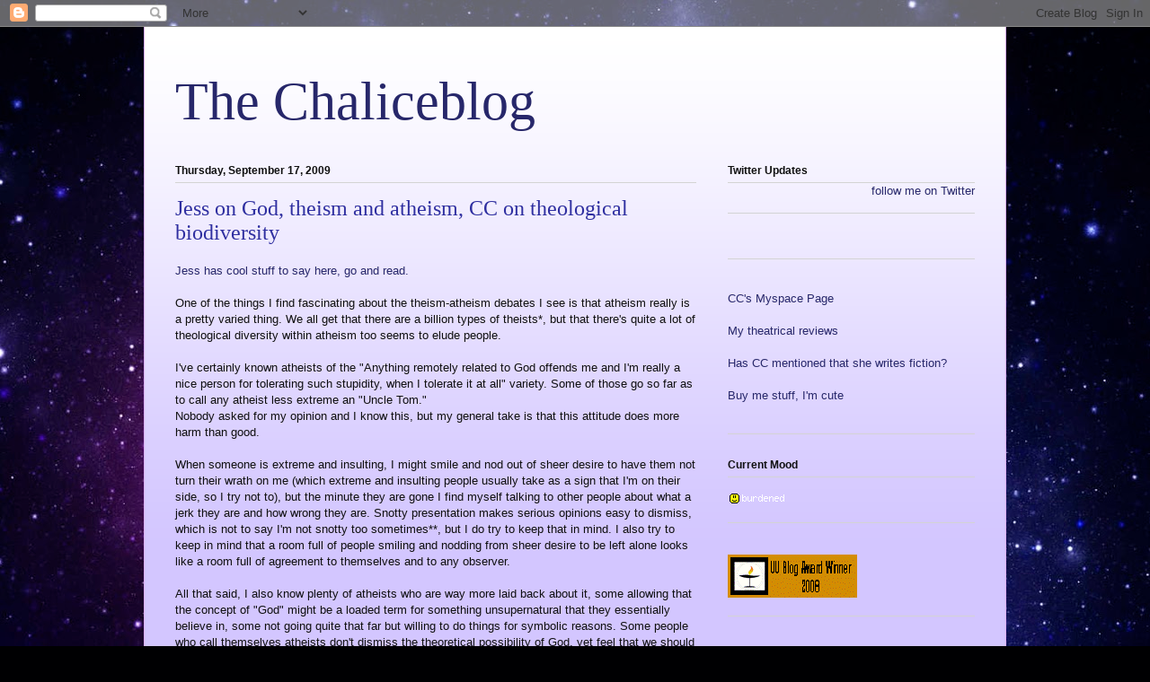

--- FILE ---
content_type: text/html; charset=UTF-8
request_url: https://chalicechick.blogspot.com/2009/09/jess-on-god-theism-and-atheism-cc-on.html?showComment=1253297105715
body_size: 22544
content:
<!DOCTYPE html>
<html class='v2' dir='ltr' lang='en'>
<head>
<link href='https://www.blogger.com/static/v1/widgets/4128112664-css_bundle_v2.css' rel='stylesheet' type='text/css'/>
<meta content='width=1100' name='viewport'/>
<meta content='text/html; charset=UTF-8' http-equiv='Content-Type'/>
<meta content='blogger' name='generator'/>
<link href='https://chalicechick.blogspot.com/favicon.ico' rel='icon' type='image/x-icon'/>
<link href='http://chalicechick.blogspot.com/2009/09/jess-on-god-theism-and-atheism-cc-on.html' rel='canonical'/>
<link rel="alternate" type="application/atom+xml" title="The Chaliceblog - Atom" href="https://chalicechick.blogspot.com/feeds/posts/default" />
<link rel="alternate" type="application/rss+xml" title="The Chaliceblog - RSS" href="https://chalicechick.blogspot.com/feeds/posts/default?alt=rss" />
<link rel="service.post" type="application/atom+xml" title="The Chaliceblog - Atom" href="https://www.blogger.com/feeds/9864334/posts/default" />

<link rel="alternate" type="application/atom+xml" title="The Chaliceblog - Atom" href="https://chalicechick.blogspot.com/feeds/6275815224203061822/comments/default" />
<!--Can't find substitution for tag [blog.ieCssRetrofitLinks]-->
<meta content='http://chalicechick.blogspot.com/2009/09/jess-on-god-theism-and-atheism-cc-on.html' property='og:url'/>
<meta content='Jess on God, theism and atheism, CC on theological biodiversity' property='og:title'/>
<meta content=' Jess has cool stuff to say here, go and read. One of the things I find fascinating about the theism-atheism debates I see is that atheism r...' property='og:description'/>
<title>The Chaliceblog: Jess on God, theism and atheism, CC on theological biodiversity</title>
<style id='page-skin-1' type='text/css'><!--
/*
-----------------------------------------------
Blogger Template Style
Name:     Ethereal
Designer: Jason Morrow
URL:      jasonmorrow.etsy.com
----------------------------------------------- */
/* Content
----------------------------------------------- */
body {
font: normal normal 13px Arial, Tahoma, Helvetica, FreeSans, sans-serif;
color: #101010;
background: #000002 url(//themes.googleusercontent.com/image?id=1nCEFJnjbEM1e6XClO-Dh7L-U6FJQuxivkV20FpXYmkNyRA0vQIZPfjuIp6hcROwwArvQ) no-repeat fixed top center /* Credit: sololos (http://www.istockphoto.com/googleimages.php?id=5613056&platform=blogger) */;
}
html body .content-outer {
min-width: 0;
max-width: 100%;
width: 100%;
}
a:link {
text-decoration: none;
color: #27276a;
}
a:visited {
text-decoration: none;
color: #4e2d64;
}
a:hover {
text-decoration: underline;
color: #27276a;
}
.main-inner {
padding-top: 15px;
}
.body-fauxcolumn-outer {
background: transparent none repeat-x scroll top center;
}
.content-fauxcolumns .fauxcolumn-inner {
background: #d3c6ff url(//www.blogblog.com/1kt/ethereal/white-fade.png) repeat-x scroll top left;
border-left: 1px solid #d7acff;
border-right: 1px solid #d7acff;
}
/* Flexible Background
----------------------------------------------- */
.content-fauxcolumn-outer .fauxborder-left {
width: 100%;
padding-left: 0;
margin-left: -0;
background-color: transparent;
background-image: none;
background-repeat: no-repeat;
background-position: left top;
}
.content-fauxcolumn-outer .fauxborder-right {
margin-right: -0;
width: 0;
background-color: transparent;
background-image: none;
background-repeat: no-repeat;
background-position: right top;
}
/* Columns
----------------------------------------------- */
.content-inner {
padding: 0;
}
/* Header
----------------------------------------------- */
.header-inner {
padding: 27px 0 3px;
}
.header-inner .section {
margin: 0 35px;
}
.Header h1 {
font: normal normal 60px Times, 'Times New Roman', FreeSerif, serif;
color: #27276a;
}
.Header h1 a {
color: #27276a;
}
.Header .description {
font-size: 115%;
color: #101010;
}
.header-inner .Header .titlewrapper,
.header-inner .Header .descriptionwrapper {
padding-left: 0;
padding-right: 0;
margin-bottom: 0;
}
/* Tabs
----------------------------------------------- */
.tabs-outer {
position: relative;
background: transparent;
}
.tabs-cap-top, .tabs-cap-bottom {
position: absolute;
width: 100%;
}
.tabs-cap-bottom {
bottom: 0;
}
.tabs-inner {
padding: 0;
}
.tabs-inner .section {
margin: 0 35px;
}
*+html body .tabs-inner .widget li {
padding: 1px;
}
.PageList {
border-bottom: 1px solid #bdb4f8;
}
.tabs-inner .widget li.selected a,
.tabs-inner .widget li a:hover {
position: relative;
-moz-border-radius-topleft: 5px;
-moz-border-radius-topright: 5px;
-webkit-border-top-left-radius: 5px;
-webkit-border-top-right-radius: 5px;
-goog-ms-border-top-left-radius: 5px;
-goog-ms-border-top-right-radius: 5px;
border-top-left-radius: 5px;
border-top-right-radius: 5px;
background: #3232ff none ;
color: #ffffff;
}
.tabs-inner .widget li a {
display: inline-block;
margin: 0;
margin-right: 1px;
padding: .65em 1.5em;
font: normal normal 12px Arial, Tahoma, Helvetica, FreeSans, sans-serif;
color: #101010;
background-color: #bdb4f8;
-moz-border-radius-topleft: 5px;
-moz-border-radius-topright: 5px;
-webkit-border-top-left-radius: 5px;
-webkit-border-top-right-radius: 5px;
-goog-ms-border-top-left-radius: 5px;
-goog-ms-border-top-right-radius: 5px;
border-top-left-radius: 5px;
border-top-right-radius: 5px;
}
/* Headings
----------------------------------------------- */
h2 {
font: normal bold 12px Verdana, Geneva, sans-serif;
color: #101010;
}
/* Widgets
----------------------------------------------- */
.main-inner .column-left-inner {
padding: 0 0 0 20px;
}
.main-inner .column-left-inner .section {
margin-right: 0;
}
.main-inner .column-right-inner {
padding: 0 20px 0 0;
}
.main-inner .column-right-inner .section {
margin-left: 0;
}
.main-inner .section {
padding: 0;
}
.main-inner .widget {
padding: 0 0 15px;
margin: 20px 0;
border-bottom: 1px solid #d3d3d3;
}
.main-inner .widget h2 {
margin: 0;
padding: .6em 0 .5em;
}
.footer-inner .widget h2 {
padding: 0 0 .4em;
}
.main-inner .widget h2 + div, .footer-inner .widget h2 + div {
padding-top: 15px;
}
.main-inner .widget .widget-content {
margin: 0;
padding: 15px 0 0;
}
.main-inner .widget ul, .main-inner .widget #ArchiveList ul.flat {
margin: -15px -15px -15px;
padding: 0;
list-style: none;
}
.main-inner .sidebar .widget h2 {
border-bottom: 1px solid #d3d3d3;
}
.main-inner .widget #ArchiveList {
margin: -15px 0 0;
}
.main-inner .widget ul li, .main-inner .widget #ArchiveList ul.flat li {
padding: .5em 15px;
text-indent: 0;
}
.main-inner .widget #ArchiveList ul li {
padding-top: .25em;
padding-bottom: .25em;
}
.main-inner .widget ul li:first-child, .main-inner .widget #ArchiveList ul.flat li:first-child {
border-top: none;
}
.main-inner .widget ul li:last-child, .main-inner .widget #ArchiveList ul.flat li:last-child {
border-bottom: none;
}
.main-inner .widget .post-body ul {
padding: 0 2.5em;
margin: .5em 0;
list-style: disc;
}
.main-inner .widget .post-body ul li {
padding: 0.25em 0;
margin-bottom: .25em;
color: #101010;
border: none;
}
.footer-inner .widget ul {
padding: 0;
list-style: none;
}
.widget .zippy {
color: #101010;
}
/* Posts
----------------------------------------------- */
.main.section {
margin: 0 20px;
}
body .main-inner .Blog {
padding: 0;
background-color: transparent;
border: none;
}
.main-inner .widget h2.date-header {
border-bottom: 1px solid #d3d3d3;
}
.date-outer {
position: relative;
margin: 15px 0 20px;
}
.date-outer:first-child {
margin-top: 0;
}
.date-posts {
clear: both;
}
.post-outer, .inline-ad {
border-bottom: 1px solid #d3d3d3;
padding: 30px 0;
}
.post-outer {
padding-bottom: 10px;
}
.post-outer:first-child {
padding-top: 0;
border-top: none;
}
.post-outer:last-child, .inline-ad:last-child {
border-bottom: none;
}
.post-body img {
padding: 8px;
}
h3.post-title, h4 {
font: normal normal 24px Times, Times New Roman, serif;
color: #2f2fa0;
}
h3.post-title a {
font: normal normal 24px Times, Times New Roman, serif;
color: #2f2fa0;
text-decoration: none;
}
h3.post-title a:hover {
color: #27276a;
text-decoration: underline;
}
.post-header {
margin: 0 0 1.5em;
}
.post-body {
line-height: 1.4;
}
.post-footer {
margin: 1.5em 0 0;
}
#blog-pager {
padding: 15px;
}
.blog-feeds, .post-feeds {
margin: 1em 0;
text-align: center;
}
.post-outer .comments {
margin-top: 2em;
}
/* Comments
----------------------------------------------- */
.comments .comments-content .icon.blog-author {
background-repeat: no-repeat;
background-image: url([data-uri]);
}
.comments .comments-content .loadmore a {
background: #d3c6ff url(//www.blogblog.com/1kt/ethereal/white-fade.png) repeat-x scroll top left;
}
.comments .comments-content .loadmore a {
border-top: 1px solid #d3d3d3;
border-bottom: 1px solid #d3d3d3;
}
.comments .comment-thread.inline-thread {
background: #d3c6ff url(//www.blogblog.com/1kt/ethereal/white-fade.png) repeat-x scroll top left;
}
.comments .continue {
border-top: 2px solid #d3d3d3;
}
/* Footer
----------------------------------------------- */
.footer-inner {
padding: 30px 0;
overflow: hidden;
}
/* Mobile
----------------------------------------------- */
body.mobile  {
background-size: auto
}
.mobile .body-fauxcolumn-outer {
background: ;
}
.mobile .content-fauxcolumns .fauxcolumn-inner {
opacity: 0.75;
}
.mobile .content-fauxcolumn-outer .fauxborder-right {
margin-right: 0;
}
.mobile-link-button {
background-color: #3232ff;
}
.mobile-link-button a:link, .mobile-link-button a:visited {
color: #ffffff;
}
.mobile-index-contents {
color: #444444;
}
.mobile .body-fauxcolumn-outer {
background-size: 100% auto;
}
.mobile .mobile-date-outer {
border-bottom: transparent;
}
.mobile .PageList {
border-bottom: none;
}
.mobile .tabs-inner .section {
margin: 0;
}
.mobile .tabs-inner .PageList .widget-content {
background: #3232ff none;
color: #ffffff;
}
.mobile .tabs-inner .PageList .widget-content .pagelist-arrow {
border-left: 1px solid #ffffff;
}
.mobile .footer-inner {
overflow: visible;
}
body.mobile .AdSense {
margin: 0 -10px;
}

--></style>
<style id='template-skin-1' type='text/css'><!--
body {
min-width: 960px;
}
.content-outer, .content-fauxcolumn-outer, .region-inner {
min-width: 960px;
max-width: 960px;
_width: 960px;
}
.main-inner .columns {
padding-left: 0;
padding-right: 310px;
}
.main-inner .fauxcolumn-center-outer {
left: 0;
right: 310px;
/* IE6 does not respect left and right together */
_width: expression(this.parentNode.offsetWidth -
parseInt("0") -
parseInt("310px") + 'px');
}
.main-inner .fauxcolumn-left-outer {
width: 0;
}
.main-inner .fauxcolumn-right-outer {
width: 310px;
}
.main-inner .column-left-outer {
width: 0;
right: 100%;
margin-left: -0;
}
.main-inner .column-right-outer {
width: 310px;
margin-right: -310px;
}
#layout {
min-width: 0;
}
#layout .content-outer {
min-width: 0;
width: 800px;
}
#layout .region-inner {
min-width: 0;
width: auto;
}
body#layout div.add_widget {
padding: 8px;
}
body#layout div.add_widget a {
margin-left: 32px;
}
--></style>
<style>
    body {background-image:url(\/\/themes.googleusercontent.com\/image?id=1nCEFJnjbEM1e6XClO-Dh7L-U6FJQuxivkV20FpXYmkNyRA0vQIZPfjuIp6hcROwwArvQ);}
    
@media (max-width: 200px) { body {background-image:url(\/\/themes.googleusercontent.com\/image?id=1nCEFJnjbEM1e6XClO-Dh7L-U6FJQuxivkV20FpXYmkNyRA0vQIZPfjuIp6hcROwwArvQ&options=w200);}}
@media (max-width: 400px) and (min-width: 201px) { body {background-image:url(\/\/themes.googleusercontent.com\/image?id=1nCEFJnjbEM1e6XClO-Dh7L-U6FJQuxivkV20FpXYmkNyRA0vQIZPfjuIp6hcROwwArvQ&options=w400);}}
@media (max-width: 800px) and (min-width: 401px) { body {background-image:url(\/\/themes.googleusercontent.com\/image?id=1nCEFJnjbEM1e6XClO-Dh7L-U6FJQuxivkV20FpXYmkNyRA0vQIZPfjuIp6hcROwwArvQ&options=w800);}}
@media (max-width: 1200px) and (min-width: 801px) { body {background-image:url(\/\/themes.googleusercontent.com\/image?id=1nCEFJnjbEM1e6XClO-Dh7L-U6FJQuxivkV20FpXYmkNyRA0vQIZPfjuIp6hcROwwArvQ&options=w1200);}}
/* Last tag covers anything over one higher than the previous max-size cap. */
@media (min-width: 1201px) { body {background-image:url(\/\/themes.googleusercontent.com\/image?id=1nCEFJnjbEM1e6XClO-Dh7L-U6FJQuxivkV20FpXYmkNyRA0vQIZPfjuIp6hcROwwArvQ&options=w1600);}}
  </style>
<link href='https://www.blogger.com/dyn-css/authorization.css?targetBlogID=9864334&amp;zx=60802c6b-ab91-4f61-b98a-3c2645c4555b' media='none' onload='if(media!=&#39;all&#39;)media=&#39;all&#39;' rel='stylesheet'/><noscript><link href='https://www.blogger.com/dyn-css/authorization.css?targetBlogID=9864334&amp;zx=60802c6b-ab91-4f61-b98a-3c2645c4555b' rel='stylesheet'/></noscript>
<meta name='google-adsense-platform-account' content='ca-host-pub-1556223355139109'/>
<meta name='google-adsense-platform-domain' content='blogspot.com'/>

</head>
<body class='loading variant-blossoms1Blue'>
<div class='navbar section' id='navbar' name='Navbar'><div class='widget Navbar' data-version='1' id='Navbar1'><script type="text/javascript">
    function setAttributeOnload(object, attribute, val) {
      if(window.addEventListener) {
        window.addEventListener('load',
          function(){ object[attribute] = val; }, false);
      } else {
        window.attachEvent('onload', function(){ object[attribute] = val; });
      }
    }
  </script>
<div id="navbar-iframe-container"></div>
<script type="text/javascript" src="https://apis.google.com/js/platform.js"></script>
<script type="text/javascript">
      gapi.load("gapi.iframes:gapi.iframes.style.bubble", function() {
        if (gapi.iframes && gapi.iframes.getContext) {
          gapi.iframes.getContext().openChild({
              url: 'https://www.blogger.com/navbar/9864334?po\x3d6275815224203061822\x26origin\x3dhttps://chalicechick.blogspot.com',
              where: document.getElementById("navbar-iframe-container"),
              id: "navbar-iframe"
          });
        }
      });
    </script><script type="text/javascript">
(function() {
var script = document.createElement('script');
script.type = 'text/javascript';
script.src = '//pagead2.googlesyndication.com/pagead/js/google_top_exp.js';
var head = document.getElementsByTagName('head')[0];
if (head) {
head.appendChild(script);
}})();
</script>
</div></div>
<div class='body-fauxcolumns'>
<div class='fauxcolumn-outer body-fauxcolumn-outer'>
<div class='cap-top'>
<div class='cap-left'></div>
<div class='cap-right'></div>
</div>
<div class='fauxborder-left'>
<div class='fauxborder-right'></div>
<div class='fauxcolumn-inner'>
</div>
</div>
<div class='cap-bottom'>
<div class='cap-left'></div>
<div class='cap-right'></div>
</div>
</div>
</div>
<div class='content'>
<div class='content-fauxcolumns'>
<div class='fauxcolumn-outer content-fauxcolumn-outer'>
<div class='cap-top'>
<div class='cap-left'></div>
<div class='cap-right'></div>
</div>
<div class='fauxborder-left'>
<div class='fauxborder-right'></div>
<div class='fauxcolumn-inner'>
</div>
</div>
<div class='cap-bottom'>
<div class='cap-left'></div>
<div class='cap-right'></div>
</div>
</div>
</div>
<div class='content-outer'>
<div class='content-cap-top cap-top'>
<div class='cap-left'></div>
<div class='cap-right'></div>
</div>
<div class='fauxborder-left content-fauxborder-left'>
<div class='fauxborder-right content-fauxborder-right'></div>
<div class='content-inner'>
<header>
<div class='header-outer'>
<div class='header-cap-top cap-top'>
<div class='cap-left'></div>
<div class='cap-right'></div>
</div>
<div class='fauxborder-left header-fauxborder-left'>
<div class='fauxborder-right header-fauxborder-right'></div>
<div class='region-inner header-inner'>
<div class='header section' id='header' name='Header'><div class='widget Header' data-version='1' id='Header1'>
<div id='header-inner'>
<div class='titlewrapper'>
<h1 class='title'>
<a href='https://chalicechick.blogspot.com/'>
The Chaliceblog
</a>
</h1>
</div>
<div class='descriptionwrapper'>
<p class='description'><span>
</span></p>
</div>
</div>
</div></div>
</div>
</div>
<div class='header-cap-bottom cap-bottom'>
<div class='cap-left'></div>
<div class='cap-right'></div>
</div>
</div>
</header>
<div class='tabs-outer'>
<div class='tabs-cap-top cap-top'>
<div class='cap-left'></div>
<div class='cap-right'></div>
</div>
<div class='fauxborder-left tabs-fauxborder-left'>
<div class='fauxborder-right tabs-fauxborder-right'></div>
<div class='region-inner tabs-inner'>
<div class='tabs no-items section' id='crosscol' name='Cross-Column'></div>
<div class='tabs no-items section' id='crosscol-overflow' name='Cross-Column 2'></div>
</div>
</div>
<div class='tabs-cap-bottom cap-bottom'>
<div class='cap-left'></div>
<div class='cap-right'></div>
</div>
</div>
<div class='main-outer'>
<div class='main-cap-top cap-top'>
<div class='cap-left'></div>
<div class='cap-right'></div>
</div>
<div class='fauxborder-left main-fauxborder-left'>
<div class='fauxborder-right main-fauxborder-right'></div>
<div class='region-inner main-inner'>
<div class='columns fauxcolumns'>
<div class='fauxcolumn-outer fauxcolumn-center-outer'>
<div class='cap-top'>
<div class='cap-left'></div>
<div class='cap-right'></div>
</div>
<div class='fauxborder-left'>
<div class='fauxborder-right'></div>
<div class='fauxcolumn-inner'>
</div>
</div>
<div class='cap-bottom'>
<div class='cap-left'></div>
<div class='cap-right'></div>
</div>
</div>
<div class='fauxcolumn-outer fauxcolumn-left-outer'>
<div class='cap-top'>
<div class='cap-left'></div>
<div class='cap-right'></div>
</div>
<div class='fauxborder-left'>
<div class='fauxborder-right'></div>
<div class='fauxcolumn-inner'>
</div>
</div>
<div class='cap-bottom'>
<div class='cap-left'></div>
<div class='cap-right'></div>
</div>
</div>
<div class='fauxcolumn-outer fauxcolumn-right-outer'>
<div class='cap-top'>
<div class='cap-left'></div>
<div class='cap-right'></div>
</div>
<div class='fauxborder-left'>
<div class='fauxborder-right'></div>
<div class='fauxcolumn-inner'>
</div>
</div>
<div class='cap-bottom'>
<div class='cap-left'></div>
<div class='cap-right'></div>
</div>
</div>
<!-- corrects IE6 width calculation -->
<div class='columns-inner'>
<div class='column-center-outer'>
<div class='column-center-inner'>
<div class='main section' id='main' name='Main'><div class='widget Blog' data-version='1' id='Blog1'>
<div class='blog-posts hfeed'>

          <div class="date-outer">
        
<h2 class='date-header'><span>Thursday, September 17, 2009</span></h2>

          <div class="date-posts">
        
<div class='post-outer'>
<div class='post hentry uncustomized-post-template' itemprop='blogPost' itemscope='itemscope' itemtype='http://schema.org/BlogPosting'>
<meta content='9864334' itemprop='blogId'/>
<meta content='6275815224203061822' itemprop='postId'/>
<a name='6275815224203061822'></a>
<h3 class='post-title entry-title' itemprop='name'>
Jess on God, theism and atheism, CC on theological biodiversity
</h3>
<div class='post-header'>
<div class='post-header-line-1'></div>
</div>
<div class='post-body entry-content' id='post-body-6275815224203061822' itemprop='description articleBody'>
<a href="http://jesspages.net/jessjournal/?p=1149"> Jess has cool stuff to say here, go and read.</a><br /><br />One of the things I find fascinating about the theism-atheism debates I see is that atheism really is a pretty varied thing.  We all get that there are a billion types of theists*, but that there's quite a lot of theological diversity within atheism too seems to elude people. <br /><br />I've certainly known atheists of the "Anything remotely related to God offends me and I'm really a nice person for tolerating such stupidity, when I tolerate it at all" variety.  Some of those go so far as to call any atheist less extreme an "Uncle Tom."<br />Nobody asked for my opinion and I know this, but my general take is that this attitude does more harm than good.  <br /><br />When someone is extreme and insulting, I might smile and nod out of sheer desire to have them not turn their wrath on me (which extreme and insulting people usually take as a sign that I'm on their side, so I try not to), but the minute they are gone I find myself talking to other people about what a jerk they are and how wrong they are.  Snotty presentation makes serious opinions easy to dismiss, which is not to say I'm not snotty too sometimes**, but I do try to keep that in mind.  I also try to keep in mind that a room full of people smiling and nodding from sheer desire to be left alone looks like a room full of agreement to themselves and to any observer.  <br /><br />All that said, I also know plenty of atheists who are way more laid back about it, some allowing that the concept of "God" might be a loaded term for something unsupernatural that they essentially believe in, some not going quite that far but willing to do things for symbolic reasons.  Some people who call themselves atheists don't dismiss the theoretical possibility of God, yet feel that we should act like functional atheists and take care of each other because God's not going to***.  From a classification perspective, I have issues with people who call themselves atheists and say that they actually believe in a God, just not the Christian God, but I have met such people.  And let's not forget Buddhists, though far from all Buddhists accept the term 'atheist,' some do.<br /><br />Now, one type of atheist might well say that another type of atheist isn't REALLY an atheist because they have different views.  Much like when Christians start sniping about who is a real Christian and who isn't, I tend to leave the room at that point.  I'm pretty quick to accept people's self-identifications on religion.  <br /><br />Anyway, an atheist recently wrote on the UU blogosphere about how she just sits there when people pray, sing about God and light candles.  She seems to think it's nice of her not to call it hooey. That said, I know plenty of atheists who use the prayer time for quiet reflection, sing about God knowing that they don't have to believe every word of the lyrics to get something meaningful out of the song and light candles to symbolically recognize their loved ones who are sick or dying or going through some other sort of strife.  <br /><br />  I look at the rack of candles and all of those that are lighted and I am reminded of the suffering in the world and how many people need love and food and medicine and nurture. Even though I'm a theist, I don't view it as a signal flare to get God's attention but a flaming sign that says "Do something for somebody."<br /><br />I'm guessing an atheist who sits there mentally denouncing the process and thinking about how great they are for not leaping up at that moment and crying "Hooey!" doesn't do that, but I know plenty of atheists who light candles right along with the theists.  <br /><br />Anyway, I've just touched on a bit of the diversity I see, but I think it is important to keep in mind that the people who speak loudest in a movement are often not in the majority and there's a lot more tolerance and reasonableness to go around than might initially appear in these debates. <br /><br />Don't talk to straw men.  Talk to people. <br /><br />CC<br /><br /><br /><br />*Ok, Richard Dawkins, with his broad statements about what theists believe, doesn't seem to get it, but most UUs do. <br /><br />** I get snottiest when I feel I have had to explain the same point many times in the same discussion.  By then I tend to assume that the other party is a lost cause as far as getting my point across goes and I'm effectively arguing to amuse myself.<br /><br />*** I have a whole lot of sympathy for this view.
<div style='clear: both;'></div>
</div>
<div class='post-footer'>
<div class='post-footer-line post-footer-line-1'>
<span class='post-author vcard'>
Posted by
<span class='fn' itemprop='author' itemscope='itemscope' itemtype='http://schema.org/Person'>
<meta content='https://www.blogger.com/profile/07781469958573869914' itemprop='url'/>
<a class='g-profile' href='https://www.blogger.com/profile/07781469958573869914' rel='author' title='author profile'>
<span itemprop='name'>Chalicechick</span>
</a>
</span>
</span>
<span class='post-timestamp'>
at
<meta content='http://chalicechick.blogspot.com/2009/09/jess-on-god-theism-and-atheism-cc-on.html' itemprop='url'/>
<a class='timestamp-link' href='https://chalicechick.blogspot.com/2009/09/jess-on-god-theism-and-atheism-cc-on.html' rel='bookmark' title='permanent link'><abbr class='published' itemprop='datePublished' title='2009-09-17T10:48:00-04:00'>9/17/2009 10:48:00 AM</abbr></a>
</span>
<span class='post-comment-link'>
</span>
<span class='post-icons'>
<span class='item-action'>
<a href='https://www.blogger.com/email-post/9864334/6275815224203061822' title='Email Post'>
<img alt='' class='icon-action' height='13' src='https://resources.blogblog.com/img/icon18_email.gif' width='18'/>
</a>
</span>
<span class='item-control blog-admin pid-565169428'>
<a href='https://www.blogger.com/post-edit.g?blogID=9864334&postID=6275815224203061822&from=pencil' title='Edit Post'>
<img alt='' class='icon-action' height='18' src='https://resources.blogblog.com/img/icon18_edit_allbkg.gif' width='18'/>
</a>
</span>
</span>
<div class='post-share-buttons goog-inline-block'>
</div>
</div>
<div class='post-footer-line post-footer-line-2'>
<span class='post-labels'>
Labels:
<a href='https://chalicechick.blogspot.com/search/label/Theological%20Ramblings' rel='tag'>Theological Ramblings</a>
</span>
</div>
<div class='post-footer-line post-footer-line-3'>
<span class='post-location'>
</span>
</div>
</div>
</div>
<div class='comments' id='comments'>
<a name='comments'></a>
<h4>21 comments:</h4>
<div id='Blog1_comments-block-wrapper'>
<dl class='avatar-comment-indent' id='comments-block'>
<dt class='comment-author ' id='c792446794386172370'>
<a name='c792446794386172370'></a>
<div class="avatar-image-container avatar-stock"><span dir="ltr"><a href="https://www.blogger.com/profile/09381347581328622706" target="" rel="nofollow" onclick="" class="avatar-hovercard" id="av-792446794386172370-09381347581328622706"><img src="//www.blogger.com/img/blogger_logo_round_35.png" width="35" height="35" alt="" title="PG">

</a></span></div>
<a href='https://www.blogger.com/profile/09381347581328622706' rel='nofollow'>PG</a>
said...
</dt>
<dd class='comment-body' id='Blog1_cmt-792446794386172370'>
<p>
As an agnostic, I admit that I find atheism even more puzzling than theism. If someone has experienced what she considers &quot;God,&quot; then I can&#39;t really argue with that much more than I can argue with someone who says she&#39;s &quot;in love.&quot; It&#39;s her experience. But saying that in the absence of one&#39;s own experience, that there MUST be no God, seems about as sensible as saying that if one has never loved, love must not exist at all. I&#39;ve personally never had a sense that there was anything more out there than the material, but I don&#39;t feel comfortable assuming that&#39;s the last word on the matter for everyone else.
</p>
</dd>
<dd class='comment-footer'>
<span class='comment-timestamp'>
<a href='https://chalicechick.blogspot.com/2009/09/jess-on-god-theism-and-atheism-cc-on.html?showComment=1253205323078#c792446794386172370' title='comment permalink'>
12:35 PM, September 17, 2009
</a>
<span class='item-control blog-admin pid-1611648312'>
<a class='comment-delete' href='https://www.blogger.com/comment/delete/9864334/792446794386172370' title='Delete Comment'>
<img src='https://resources.blogblog.com/img/icon_delete13.gif'/>
</a>
</span>
</span>
</dd>
<dt class='comment-author blog-author' id='c8425453108229412178'>
<a name='c8425453108229412178'></a>
<div class="avatar-image-container vcard"><span dir="ltr"><a href="https://www.blogger.com/profile/07781469958573869914" target="" rel="nofollow" onclick="" class="avatar-hovercard" id="av-8425453108229412178-07781469958573869914"><img src="https://resources.blogblog.com/img/blank.gif" width="35" height="35" class="delayLoad" style="display: none;" longdesc="//1.bp.blogspot.com/_aNJJ4SuGWSg/SZ6PI3Hh6iI/AAAAAAAAAgQ/y5iXyVDGi_4/S45-s35/CC.jpg" alt="" title="Chalicechick">

<noscript><img src="//1.bp.blogspot.com/_aNJJ4SuGWSg/SZ6PI3Hh6iI/AAAAAAAAAgQ/y5iXyVDGi_4/S45-s35/CC.jpg" width="35" height="35" class="photo" alt=""></noscript></a></span></div>
<a href='https://www.blogger.com/profile/07781469958573869914' rel='nofollow'>Chalicechick</a>
said...
</dt>
<dd class='comment-body' id='Blog1_cmt-8425453108229412178'>
<p>
Yeah, even when I was an atheist, I took that general position. <br /><br />Arguably, I kinda sucked at being an atheist. <br /><br />CC
</p>
</dd>
<dd class='comment-footer'>
<span class='comment-timestamp'>
<a href='https://chalicechick.blogspot.com/2009/09/jess-on-god-theism-and-atheism-cc-on.html?showComment=1253206019232#c8425453108229412178' title='comment permalink'>
12:46 PM, September 17, 2009
</a>
<span class='item-control blog-admin pid-565169428'>
<a class='comment-delete' href='https://www.blogger.com/comment/delete/9864334/8425453108229412178' title='Delete Comment'>
<img src='https://resources.blogblog.com/img/icon_delete13.gif'/>
</a>
</span>
</span>
</dd>
<dt class='comment-author ' id='c7256036413763383727'>
<a name='c7256036413763383727'></a>
<div class="avatar-image-container vcard"><span dir="ltr"><a href="https://www.blogger.com/profile/07095486926836836714" target="" rel="nofollow" onclick="" class="avatar-hovercard" id="av-7256036413763383727-07095486926836836714"><img src="https://resources.blogblog.com/img/blank.gif" width="35" height="35" class="delayLoad" style="display: none;" longdesc="//blogger.googleusercontent.com/img/b/R29vZ2xl/AVvXsEj13_JZZKPlrlakYPLNWMNuMLd2KnPh4IDUrZ-CybIt9aSaCM8HaLbevmprI2vQLvzJtsB4oLUBTeYvfxcReAE5yGdQ_SA0hqSb6JSFTEOMiE03ZjvA-juFHob9X_G_Dg/s45-c/*" alt="" title="Bill Baar">

<noscript><img src="//blogger.googleusercontent.com/img/b/R29vZ2xl/AVvXsEj13_JZZKPlrlakYPLNWMNuMLd2KnPh4IDUrZ-CybIt9aSaCM8HaLbevmprI2vQLvzJtsB4oLUBTeYvfxcReAE5yGdQ_SA0hqSb6JSFTEOMiE03ZjvA-juFHob9X_G_Dg/s45-c/*" width="35" height="35" class="photo" alt=""></noscript></a></span></div>
<a href='https://www.blogger.com/profile/07095486926836836714' rel='nofollow'>Bill Baar</a>
said...
</dt>
<dd class='comment-body' id='Blog1_cmt-7256036413763383727'>
<p>
Speculating on whether or not there&#39;s a God sort of a snoozer for me.  <br /><br />Whether someone believes in God less important (to me) than --if there is a God-- I sure hope God believes in me.<br /><br />I like JFK&#39;s First Inaugural on God,<br /><br /><em>Finally, whether you are citizens of America or citizens of the world, ask of us the same high standards of strength and sacrifice which we ask of you. With a good conscience our only sure reward, with history the final judge of our deeds, let us go forth to lead the land we love, asking His blessing and His help, but knowing that here on earth God&#39;s work must truly be our own.</em><br /><br />I&#39;ll ask for blessings.  Even from beings I can&#39;t feel there.<br /><br />I&#39;m certain History judges.  I plan to write some.<br /><br />If some one goes on and on to me about God (and for that matter, on and on about non-God) at some point, I&#39;ll remind them here on earth their work truely their own.  History will judge. Good conscience your only sure reward.<br /><br />A friend of mine left Poland at as a Child in 1939 for Labor Camps in the Soviet Union, than --as a refugee to Iran-- and finally to England where his Dad joined the Polish Home Army.  <br /><br />I listen to a fellow agonize to my friend about God&#39;s cruelty allowing suffering.  <br /><br />I knew this fellow was unaware of the suffering my friend had endured (he didn&#39;t talk much about it).  But my friend just replied after a while, you know, <em>leave God out of it</em>.  That&#39;s it.<br /><br />So, usually I do.
</p>
</dd>
<dd class='comment-footer'>
<span class='comment-timestamp'>
<a href='https://chalicechick.blogspot.com/2009/09/jess-on-god-theism-and-atheism-cc-on.html?showComment=1253206632979#c7256036413763383727' title='comment permalink'>
12:57 PM, September 17, 2009
</a>
<span class='item-control blog-admin pid-1035745119'>
<a class='comment-delete' href='https://www.blogger.com/comment/delete/9864334/7256036413763383727' title='Delete Comment'>
<img src='https://resources.blogblog.com/img/icon_delete13.gif'/>
</a>
</span>
</span>
</dd>
<dt class='comment-author ' id='c1765031117530180574'>
<a name='c1765031117530180574'></a>
<div class="avatar-image-container vcard"><span dir="ltr"><a href="https://www.blogger.com/profile/07095486926836836714" target="" rel="nofollow" onclick="" class="avatar-hovercard" id="av-1765031117530180574-07095486926836836714"><img src="https://resources.blogblog.com/img/blank.gif" width="35" height="35" class="delayLoad" style="display: none;" longdesc="//blogger.googleusercontent.com/img/b/R29vZ2xl/AVvXsEj13_JZZKPlrlakYPLNWMNuMLd2KnPh4IDUrZ-CybIt9aSaCM8HaLbevmprI2vQLvzJtsB4oLUBTeYvfxcReAE5yGdQ_SA0hqSb6JSFTEOMiE03ZjvA-juFHob9X_G_Dg/s45-c/*" alt="" title="Bill Baar">

<noscript><img src="//blogger.googleusercontent.com/img/b/R29vZ2xl/AVvXsEj13_JZZKPlrlakYPLNWMNuMLd2KnPh4IDUrZ-CybIt9aSaCM8HaLbevmprI2vQLvzJtsB4oLUBTeYvfxcReAE5yGdQ_SA0hqSb6JSFTEOMiE03ZjvA-juFHob9X_G_Dg/s45-c/*" width="35" height="35" class="photo" alt=""></noscript></a></span></div>
<a href='https://www.blogger.com/profile/07095486926836836714' rel='nofollow'>Bill Baar</a>
said...
</dt>
<dd class='comment-body' id='Blog1_cmt-1765031117530180574'>
<p>
@PG <em>But saying that in the absence of one&#39;s own experience, that there MUST be no God, seems about as sensible as saying that if one has never loved, love must not exist at all.</em><br /><br />Tillich said atheism a powerful argument for God.  All these people acutely and angrily aware of God&#39;s absence confirm that for me every time.  Somethings going on.
</p>
</dd>
<dd class='comment-footer'>
<span class='comment-timestamp'>
<a href='https://chalicechick.blogspot.com/2009/09/jess-on-god-theism-and-atheism-cc-on.html?showComment=1253206891741#c1765031117530180574' title='comment permalink'>
1:01 PM, September 17, 2009
</a>
<span class='item-control blog-admin pid-1035745119'>
<a class='comment-delete' href='https://www.blogger.com/comment/delete/9864334/1765031117530180574' title='Delete Comment'>
<img src='https://resources.blogblog.com/img/icon_delete13.gif'/>
</a>
</span>
</span>
</dd>
<dt class='comment-author ' id='c3622450869888845564'>
<a name='c3622450869888845564'></a>
<div class="avatar-image-container avatar-stock"><span dir="ltr"><a href="http://jesspages.net/" target="" rel="nofollow" onclick=""><img src="//resources.blogblog.com/img/blank.gif" width="35" height="35" alt="" title="Jess">

</a></span></div>
<a href='http://jesspages.net/' rel='nofollow'>Jess</a>
said...
</dt>
<dd class='comment-body' id='Blog1_cmt-3622450869888845564'>
<p>
Thanks for the shout out.  :-)<br /><br />What I really don&#39;t get in the whole thing is why the people being extreme and insulting can&#39;t see how it hurts their cause.  A militant atheist screaming that people are stupid or delusional for believing in God is just as offensive as a fundamentalist Christian screaming that all who are not saved will burn in hell while God laughs.
</p>
</dd>
<dd class='comment-footer'>
<span class='comment-timestamp'>
<a href='https://chalicechick.blogspot.com/2009/09/jess-on-god-theism-and-atheism-cc-on.html?showComment=1253206996542#c3622450869888845564' title='comment permalink'>
1:03 PM, September 17, 2009
</a>
<span class='item-control blog-admin pid-1660003247'>
<a class='comment-delete' href='https://www.blogger.com/comment/delete/9864334/3622450869888845564' title='Delete Comment'>
<img src='https://resources.blogblog.com/img/icon_delete13.gif'/>
</a>
</span>
</span>
</dd>
<dt class='comment-author blog-author' id='c7416610935053111080'>
<a name='c7416610935053111080'></a>
<div class="avatar-image-container vcard"><span dir="ltr"><a href="https://www.blogger.com/profile/07781469958573869914" target="" rel="nofollow" onclick="" class="avatar-hovercard" id="av-7416610935053111080-07781469958573869914"><img src="https://resources.blogblog.com/img/blank.gif" width="35" height="35" class="delayLoad" style="display: none;" longdesc="//1.bp.blogspot.com/_aNJJ4SuGWSg/SZ6PI3Hh6iI/AAAAAAAAAgQ/y5iXyVDGi_4/S45-s35/CC.jpg" alt="" title="Chalicechick">

<noscript><img src="//1.bp.blogspot.com/_aNJJ4SuGWSg/SZ6PI3Hh6iI/AAAAAAAAAgQ/y5iXyVDGi_4/S45-s35/CC.jpg" width="35" height="35" class="photo" alt=""></noscript></a></span></div>
<a href='https://www.blogger.com/profile/07781469958573869914' rel='nofollow'>Chalicechick</a>
said...
</dt>
<dd class='comment-body' id='Blog1_cmt-7416610935053111080'>
<p>
Steve Caldwell should drop by at about six to remind us of his rule that in any discussion of atheism the chance that a Christian fundamentalism comparison will occur rises with the length of the conversation.  <br /><br />This is me saving him some time, though I&#39;m not stating it as elegantly as he usually does.<br /><br />CC<br />who from a pure math perspective agrees, but doesn&#39;t really get the significance.
</p>
</dd>
<dd class='comment-footer'>
<span class='comment-timestamp'>
<a href='https://chalicechick.blogspot.com/2009/09/jess-on-god-theism-and-atheism-cc-on.html?showComment=1253207451959#c7416610935053111080' title='comment permalink'>
1:10 PM, September 17, 2009
</a>
<span class='item-control blog-admin pid-565169428'>
<a class='comment-delete' href='https://www.blogger.com/comment/delete/9864334/7416610935053111080' title='Delete Comment'>
<img src='https://resources.blogblog.com/img/icon_delete13.gif'/>
</a>
</span>
</span>
</dd>
<dt class='comment-author ' id='c6982414881850114002'>
<a name='c6982414881850114002'></a>
<div class="avatar-image-container avatar-stock"><span dir="ltr"><a href="http://jesspages.net/" target="" rel="nofollow" onclick=""><img src="//resources.blogblog.com/img/blank.gif" width="35" height="35" alt="" title="Jess">

</a></span></div>
<a href='http://jesspages.net/' rel='nofollow'>Jess</a>
said...
</dt>
<dd class='comment-body' id='Blog1_cmt-6982414881850114002'>
<p>
He tends to use that like the Hitler argument -- the first to compare the other side to Hitler loses automatically.  While that one I agree with, comparing one form of One True Way thinking/theology with another is completely valid, I think -- neither leave any alternatives open for discussion, and so are inherently related.  Both sides believe they have the &quot;facts,&quot; the only facts, in their favor.<br /><br />Whether militant atheism is a response to fundamentalist Christianity could totally be up for debate, though.
</p>
</dd>
<dd class='comment-footer'>
<span class='comment-timestamp'>
<a href='https://chalicechick.blogspot.com/2009/09/jess-on-god-theism-and-atheism-cc-on.html?showComment=1253209826784#c6982414881850114002' title='comment permalink'>
1:50 PM, September 17, 2009
</a>
<span class='item-control blog-admin pid-1660003247'>
<a class='comment-delete' href='https://www.blogger.com/comment/delete/9864334/6982414881850114002' title='Delete Comment'>
<img src='https://resources.blogblog.com/img/icon_delete13.gif'/>
</a>
</span>
</span>
</dd>
<dt class='comment-author ' id='c7701896928985656472'>
<a name='c7701896928985656472'></a>
<div class="avatar-image-container vcard"><span dir="ltr"><a href="https://www.blogger.com/profile/07095486926836836714" target="" rel="nofollow" onclick="" class="avatar-hovercard" id="av-7701896928985656472-07095486926836836714"><img src="https://resources.blogblog.com/img/blank.gif" width="35" height="35" class="delayLoad" style="display: none;" longdesc="//blogger.googleusercontent.com/img/b/R29vZ2xl/AVvXsEj13_JZZKPlrlakYPLNWMNuMLd2KnPh4IDUrZ-CybIt9aSaCM8HaLbevmprI2vQLvzJtsB4oLUBTeYvfxcReAE5yGdQ_SA0hqSb6JSFTEOMiE03ZjvA-juFHob9X_G_Dg/s45-c/*" alt="" title="Bill Baar">

<noscript><img src="//blogger.googleusercontent.com/img/b/R29vZ2xl/AVvXsEj13_JZZKPlrlakYPLNWMNuMLd2KnPh4IDUrZ-CybIt9aSaCM8HaLbevmprI2vQLvzJtsB4oLUBTeYvfxcReAE5yGdQ_SA0hqSb6JSFTEOMiE03ZjvA-juFHob9X_G_Dg/s45-c/*" width="35" height="35" class="photo" alt=""></noscript></a></span></div>
<a href='https://www.blogger.com/profile/07095486926836836714' rel='nofollow'>Bill Baar</a>
said...
</dt>
<dd class='comment-body' id='Blog1_cmt-7701896928985656472'>
<p>
Atheism around long before Christian Fundamentalism.  Especially if you mean <em>Fundamentalism</em> as coined by American Protestants to label their response to the Historical Jesus movement of the last century.<br /><br />If we use Fundamentalist as synonym for Fanatical Christianity, than even then, Atheism preDates Christianity, and I suppose it will be with us all until the end. I don&#39;t think God can do without it.
</p>
</dd>
<dd class='comment-footer'>
<span class='comment-timestamp'>
<a href='https://chalicechick.blogspot.com/2009/09/jess-on-god-theism-and-atheism-cc-on.html?showComment=1253212340692#c7701896928985656472' title='comment permalink'>
2:32 PM, September 17, 2009
</a>
<span class='item-control blog-admin pid-1035745119'>
<a class='comment-delete' href='https://www.blogger.com/comment/delete/9864334/7701896928985656472' title='Delete Comment'>
<img src='https://resources.blogblog.com/img/icon_delete13.gif'/>
</a>
</span>
</span>
</dd>
<dt class='comment-author ' id='c2922997577592009630'>
<a name='c2922997577592009630'></a>
<div class="avatar-image-container avatar-stock"><span dir="ltr"><a href="https://www.blogger.com/profile/09381347581328622706" target="" rel="nofollow" onclick="" class="avatar-hovercard" id="av-2922997577592009630-09381347581328622706"><img src="//www.blogger.com/img/blogger_logo_round_35.png" width="35" height="35" alt="" title="PG">

</a></span></div>
<a href='https://www.blogger.com/profile/09381347581328622706' rel='nofollow'>PG</a>
said...
</dt>
<dd class='comment-body' id='Blog1_cmt-2922997577592009630'>
<p>
<i>Tillich said atheism a powerful argument for God. All these people acutely and angrily aware of God&#39;s absence confirm that for me every time. Somethings going on.</i><br /><br />Yeah, that strikes me as just as patronizing as the atheists who tell theists that their belief is like a belief in Santa Claus and unicorns.<br /><br />Lots of atheists are not &quot;acutely and angrily aware of God&#39;s absence.&quot; They&#39;re &quot;acutely and angrily aware of&quot; patronizing or downright abusive theists who use religion to justify disrespecting and mistreating people. <br /><br />The angriest atheists I know personally are my best friend from law school and his little sister. They were raised in a fairly strict Southern Baptist home. Their elder brother began to acknowledge his homosexuality as a teenager, and their parents dumped him in a reeducation camp and hammered him with messages about how his feelings were terrible and sinful and must never be acted upon. He tried to live as they wanted, even trying to &quot;outdo&quot; them in Christian fundamentalism by declaring that he no longer would celebrate Christmas in the commercial sense with presents, etc. He eventually committed suicide a few years ago.<br /><br />My friend and his sister are not angry about God&#39;s absence. They&#39;re angry about their older brother&#39;s absence.
</p>
</dd>
<dd class='comment-footer'>
<span class='comment-timestamp'>
<a href='https://chalicechick.blogspot.com/2009/09/jess-on-god-theism-and-atheism-cc-on.html?showComment=1253214192049#c2922997577592009630' title='comment permalink'>
3:03 PM, September 17, 2009
</a>
<span class='item-control blog-admin pid-1611648312'>
<a class='comment-delete' href='https://www.blogger.com/comment/delete/9864334/2922997577592009630' title='Delete Comment'>
<img src='https://resources.blogblog.com/img/icon_delete13.gif'/>
</a>
</span>
</span>
</dd>
<dt class='comment-author ' id='c2028724308938533329'>
<a name='c2028724308938533329'></a>
<div class="avatar-image-container vcard"><span dir="ltr"><a href="https://www.blogger.com/profile/07095486926836836714" target="" rel="nofollow" onclick="" class="avatar-hovercard" id="av-2028724308938533329-07095486926836836714"><img src="https://resources.blogblog.com/img/blank.gif" width="35" height="35" class="delayLoad" style="display: none;" longdesc="//blogger.googleusercontent.com/img/b/R29vZ2xl/AVvXsEj13_JZZKPlrlakYPLNWMNuMLd2KnPh4IDUrZ-CybIt9aSaCM8HaLbevmprI2vQLvzJtsB4oLUBTeYvfxcReAE5yGdQ_SA0hqSb6JSFTEOMiE03ZjvA-juFHob9X_G_Dg/s45-c/*" alt="" title="Bill Baar">

<noscript><img src="//blogger.googleusercontent.com/img/b/R29vZ2xl/AVvXsEj13_JZZKPlrlakYPLNWMNuMLd2KnPh4IDUrZ-CybIt9aSaCM8HaLbevmprI2vQLvzJtsB4oLUBTeYvfxcReAE5yGdQ_SA0hqSb6JSFTEOMiE03ZjvA-juFHob9X_G_Dg/s45-c/*" width="35" height="35" class="photo" alt=""></noscript></a></span></div>
<a href='https://www.blogger.com/profile/07095486926836836714' rel='nofollow'>Bill Baar</a>
said...
</dt>
<dd class='comment-body' id='Blog1_cmt-2028724308938533329'>
<p>
<em>Patronizing or downright abusive...</em>people,  and some a good deal more evil than that also evidence for some of God.<br /><br />Today marks the anniversery of the German and Soviet invasion and partition of Poland.<br /><br />I remember sitting with a Party Comrade who had been in the Jewish Labour Bund in Warsaw in the 30&#39;s who told me of feverish debates of whether to join with  the Polish Communisty Party in the United Front (which the PCP betrayed anyways) and being amazed at old Bundist still working this through in 1974 in Milwaukee, taking different stands in his mind, and telling me.<br /><br />Go through Hell and he&#39;s still splitting theological hairs (even if they&#39;re Marxist ones).<br /><br />So, live your life as best you can.  Abusive parents or not, your homeland plundered... all we can do really.  Keep our faith in balance amidst it all.
</p>
</dd>
<dd class='comment-footer'>
<span class='comment-timestamp'>
<a href='https://chalicechick.blogspot.com/2009/09/jess-on-god-theism-and-atheism-cc-on.html?showComment=1253215385825#c2028724308938533329' title='comment permalink'>
3:23 PM, September 17, 2009
</a>
<span class='item-control blog-admin pid-1035745119'>
<a class='comment-delete' href='https://www.blogger.com/comment/delete/9864334/2028724308938533329' title='Delete Comment'>
<img src='https://resources.blogblog.com/img/icon_delete13.gif'/>
</a>
</span>
</span>
</dd>
<dt class='comment-author ' id='c2207730091882583010'>
<a name='c2207730091882583010'></a>
<div class="avatar-image-container avatar-stock"><span dir="ltr"><a href="https://www.blogger.com/profile/12333184436301854794" target="" rel="nofollow" onclick="" class="avatar-hovercard" id="av-2207730091882583010-12333184436301854794"><img src="//www.blogger.com/img/blogger_logo_round_35.png" width="35" height="35" alt="" title="Steve Caldwell">

</a></span></div>
<a href='https://www.blogger.com/profile/12333184436301854794' rel='nofollow'>Steve Caldwell</a>
said...
</dt>
<dd class='comment-body' id='Blog1_cmt-2207730091882583010'>
<p>
Chalicechick wrote:<br />-snip-<br /><i>&quot;Steve Caldwell should drop by at about six to remind us of his rule that in any discussion of atheism the chance that a Christian fundamentalism comparison will occur rises with the length of the conversation.&quot;</i><br /><br />The &quot;drop by at about six&quot; is due to workplace restriction on what web sites one can visit (blogger.com is blocked at work).<br /><br />:^)<br /><br />The Wikipedia article on &quot;Blake&#39;s Law&quot; can be found here:<br /><br />http://en.wikipedia.org/wiki/Pharyngula_(blog)#Blake.27s_Law<br /><br />The Wikipedia article compares this internet adage with &quot;Godwin&#39;s Law&quot; (the adage concerning Nazi analogies).<br /><br />I didn&#39;t write the Wikipedia article but it does say the person making the analogy has conceded the argument (in a similar fashion as Godwin&#39;s Law).<br /><br />:^)<br /><br />So ... as long as you keep using, I win the argument and that makes me right.<br /><br />:^)
</p>
</dd>
<dd class='comment-footer'>
<span class='comment-timestamp'>
<a href='https://chalicechick.blogspot.com/2009/09/jess-on-god-theism-and-atheism-cc-on.html?showComment=1253233833395#c2207730091882583010' title='comment permalink'>
8:30 PM, September 17, 2009
</a>
<span class='item-control blog-admin pid-1937844053'>
<a class='comment-delete' href='https://www.blogger.com/comment/delete/9864334/2207730091882583010' title='Delete Comment'>
<img src='https://resources.blogblog.com/img/icon_delete13.gif'/>
</a>
</span>
</span>
</dd>
<dt class='comment-author ' id='c2724391000316828471'>
<a name='c2724391000316828471'></a>
<div class="avatar-image-container avatar-stock"><span dir="ltr"><a href="https://www.blogger.com/profile/12333184436301854794" target="" rel="nofollow" onclick="" class="avatar-hovercard" id="av-2724391000316828471-12333184436301854794"><img src="//www.blogger.com/img/blogger_logo_round_35.png" width="35" height="35" alt="" title="Steve Caldwell">

</a></span></div>
<a href='https://www.blogger.com/profile/12333184436301854794' rel='nofollow'>Steve Caldwell</a>
said...
</dt>
<dd class='comment-body' id='Blog1_cmt-2724391000316828471'>
<p>
PG wrote:<br />-snip-<br /><i>&quot;As an agnostic, I admit that I find atheism even more puzzling than theism. If someone has experienced what she considers &#39;God,&#39; then I can&#39;t really argue with that much more than I can argue with someone who says she&#39;s &#39;in love.&#39;  But saying that in the absence of one&#39;s own experience, that there MUST be no God ... &quot;</i><br /><br />PG,<br /><br />From what I&#39;ve read, most folks who call themselves &quot;atheist&quot; are not saying &quot;there must be no god or gods.&quot;  <br /><br />Most of these atheists (including Dawkins) would say they are not certain there are no god or gods -- just that the evidence and arguments offered so far have been unconvincing to them.<br /><br />And that&#39;s pretty much where I&#39;m at.  I&#39;ll think that &quot;god&quot; or &quot;gods&quot; do exist as &quot;memes&quot; or ideas.  Beyond that, I&#39;m not 100% sure but I&#39;m aware of the usefulness of naturalistic methods and the historical trends regarding religious ideas.<br /><br />Many of these atheists hail from scientific backgrounds.<br /><br />And regardless of what theological views one holds, one has to acknowledge that the methods of science have been very useful in helping us understand creation better.<br /><br />The trend in history has been for the religiously supernatural explanations to be replaced by naturalistic explanations.<br /><br />So far, this trend hasn&#39;t reversed itself -- we haven&#39;t given up a naturalistic explanation for a religiously supernatural one yet.<br /><br />For those who are looking at religious question with naturalistic methods, one finds a person who favors natural causes and explanation in terms of the natural world.  One also finds a preference for presenting evidence that anyone can examine.<br /><br />For example, personal feelings like love and experiencing the divine are not something that we can examine yet.<br /><br />However, it&#39;s possible that one day we may have ways of &quot;reading&quot; the thoughts of others through a future development in neurobiology.<br /><br />But right now, the only thing we can use to explore one&#39;s internal feelings are how these feelings cause changes in the natural world.<br /><br />Love may be an abstract feeling but it does cause changes in the natural world that we can observe and compare with the observations of others ... physiological changes, behavioral changes, etc in those who report experiencing love.<br /><br />So ... we may discover that &quot;experiencing the divine&quot; is an emotional state like &quot;love&quot; -- something that can be explored as a natural phenomenon.  I&#39;m guessing that future developments in neurobiology will have a lot of impact on how we can study these emotional states.
</p>
</dd>
<dd class='comment-footer'>
<span class='comment-timestamp'>
<a href='https://chalicechick.blogspot.com/2009/09/jess-on-god-theism-and-atheism-cc-on.html?showComment=1253235864892#c2724391000316828471' title='comment permalink'>
9:04 PM, September 17, 2009
</a>
<span class='item-control blog-admin pid-1937844053'>
<a class='comment-delete' href='https://www.blogger.com/comment/delete/9864334/2724391000316828471' title='Delete Comment'>
<img src='https://resources.blogblog.com/img/icon_delete13.gif'/>
</a>
</span>
</span>
</dd>
<dt class='comment-author ' id='c6992722676437068648'>
<a name='c6992722676437068648'></a>
<div class="avatar-image-container avatar-stock"><span dir="ltr"><a href="http://jesspages.net/" target="" rel="nofollow" onclick=""><img src="//resources.blogblog.com/img/blank.gif" width="35" height="35" alt="" title="Jess">

</a></span></div>
<a href='http://jesspages.net/' rel='nofollow'>Jess</a>
said...
</dt>
<dd class='comment-body' id='Blog1_cmt-6992722676437068648'>
<p>
@Bill -- I put the word &quot;militant&quot; in there for a reason.<br /><br />@Steve -- I still think that&#39;s a completely bogus argument, whether or not someone wrote about it on Wikipedia.  One True Way thinking is One True Way thinking -- when you think you&#39;re the only one who is right, and everyone else is by definition wrong with no hope for ever being right unless they conform to your version of reality, that&#39;s One True Way thinking, whether you&#39;re an atheist or a fundamentalist Christian, or a Jihadist Muslim.<br /><br />But if it makes you happy to think you&#39;ve won without saying a word, go right ahead.  :-)
</p>
</dd>
<dd class='comment-footer'>
<span class='comment-timestamp'>
<a href='https://chalicechick.blogspot.com/2009/09/jess-on-god-theism-and-atheism-cc-on.html?showComment=1253237814177#c6992722676437068648' title='comment permalink'>
9:36 PM, September 17, 2009
</a>
<span class='item-control blog-admin pid-1660003247'>
<a class='comment-delete' href='https://www.blogger.com/comment/delete/9864334/6992722676437068648' title='Delete Comment'>
<img src='https://resources.blogblog.com/img/icon_delete13.gif'/>
</a>
</span>
</span>
</dd>
<dt class='comment-author ' id='c6477325784728405803'>
<a name='c6477325784728405803'></a>
<div class="avatar-image-container avatar-stock"><span dir="ltr"><img src="//resources.blogblog.com/img/blank.gif" width="35" height="35" alt="" title="hafidha sofia">

</span></div>
hafidha sofia
said...
</dt>
<dd class='comment-body' id='Blog1_cmt-6477325784728405803'>
<p>
I pretty much always like what Steve says about atheism.<br /><br />I wouldn&#39;t consider myself a militant atheist. But one thing that interests me is how so many people adopt a religious orientation based purely on culture ... so I know all of these Christians (including UU Christians) who are really into Jesus and orient themselves and their theology around Jesus - and yet for me, Jesus is not central because I grew up Muslim.<br /><br />So much of it is circumstance when you&#39;re talking about theology and religion. Actual belief in God or gods is much more varied than that, but sometimes the Christ-centric nature of discussions about God is tiresome (to me). <br /><br />I would think for people of a liberal religious tradition to REALLY have a conversation about the nature of God (as an idea), the very notion of God should be expanded to include non Judeo-Christian notions.<br /><br />Not that I believe in any of them, but at least it would feel like an open conversation.
</p>
</dd>
<dd class='comment-footer'>
<span class='comment-timestamp'>
<a href='https://chalicechick.blogspot.com/2009/09/jess-on-god-theism-and-atheism-cc-on.html?showComment=1253256920294#c6477325784728405803' title='comment permalink'>
2:55 AM, September 18, 2009
</a>
<span class='item-control blog-admin pid-1660003247'>
<a class='comment-delete' href='https://www.blogger.com/comment/delete/9864334/6477325784728405803' title='Delete Comment'>
<img src='https://resources.blogblog.com/img/icon_delete13.gif'/>
</a>
</span>
</span>
</dd>
<dt class='comment-author ' id='c5339930107573975068'>
<a name='c5339930107573975068'></a>
<div class="avatar-image-container avatar-stock"><span dir="ltr"><a href="https://www.blogger.com/profile/09381347581328622706" target="" rel="nofollow" onclick="" class="avatar-hovercard" id="av-5339930107573975068-09381347581328622706"><img src="//www.blogger.com/img/blogger_logo_round_35.png" width="35" height="35" alt="" title="PG">

</a></span></div>
<a href='https://www.blogger.com/profile/09381347581328622706' rel='nofollow'>PG</a>
said...
</dt>
<dd class='comment-body' id='Blog1_cmt-5339930107573975068'>
<p>
<i>From what I&#39;ve read, most folks who call themselves &quot;atheist&quot; are not saying &quot;there must be no god or gods.&quot;<br /><br />Most of these atheists (including Dawkins) would say they are not certain there are no god or gods -- just that the evidence and arguments offered so far have been unconvincing to them.</i><br /><br />Then how are these people atheists rather than agnostics?
</p>
</dd>
<dd class='comment-footer'>
<span class='comment-timestamp'>
<a href='https://chalicechick.blogspot.com/2009/09/jess-on-god-theism-and-atheism-cc-on.html?showComment=1253285438048#c5339930107573975068' title='comment permalink'>
10:50 AM, September 18, 2009
</a>
<span class='item-control blog-admin pid-1611648312'>
<a class='comment-delete' href='https://www.blogger.com/comment/delete/9864334/5339930107573975068' title='Delete Comment'>
<img src='https://resources.blogblog.com/img/icon_delete13.gif'/>
</a>
</span>
</span>
</dd>
<dt class='comment-author ' id='c2239030972841645498'>
<a name='c2239030972841645498'></a>
<div class="avatar-image-container vcard"><span dir="ltr"><a href="https://www.blogger.com/profile/07095486926836836714" target="" rel="nofollow" onclick="" class="avatar-hovercard" id="av-2239030972841645498-07095486926836836714"><img src="https://resources.blogblog.com/img/blank.gif" width="35" height="35" class="delayLoad" style="display: none;" longdesc="//blogger.googleusercontent.com/img/b/R29vZ2xl/AVvXsEj13_JZZKPlrlakYPLNWMNuMLd2KnPh4IDUrZ-CybIt9aSaCM8HaLbevmprI2vQLvzJtsB4oLUBTeYvfxcReAE5yGdQ_SA0hqSb6JSFTEOMiE03ZjvA-juFHob9X_G_Dg/s45-c/*" alt="" title="Bill Baar">

<noscript><img src="//blogger.googleusercontent.com/img/b/R29vZ2xl/AVvXsEj13_JZZKPlrlakYPLNWMNuMLd2KnPh4IDUrZ-CybIt9aSaCM8HaLbevmprI2vQLvzJtsB4oLUBTeYvfxcReAE5yGdQ_SA0hqSb6JSFTEOMiE03ZjvA-juFHob9X_G_Dg/s45-c/*" width="35" height="35" class="photo" alt=""></noscript></a></span></div>
<a href='https://www.blogger.com/profile/07095486926836836714' rel='nofollow'>Bill Baar</a>
said...
</dt>
<dd class='comment-body' id='Blog1_cmt-2239030972841645498'>
<p>
Marxists said Relgion was the <em>opiate of the people.</em><br /><br />I think there&#39;s a lot of legacy Marxism still around; Chris Hitchens for <a href="http://www.amazon.com/God-Not-Great-Religion-Everything/dp/0446579807" rel="nofollow">example.</a><br /><br />It&#39;s a Militant Atheisim.
</p>
</dd>
<dd class='comment-footer'>
<span class='comment-timestamp'>
<a href='https://chalicechick.blogspot.com/2009/09/jess-on-god-theism-and-atheism-cc-on.html?showComment=1253292331940#c2239030972841645498' title='comment permalink'>
12:45 PM, September 18, 2009
</a>
<span class='item-control blog-admin pid-1035745119'>
<a class='comment-delete' href='https://www.blogger.com/comment/delete/9864334/2239030972841645498' title='Delete Comment'>
<img src='https://resources.blogblog.com/img/icon_delete13.gif'/>
</a>
</span>
</span>
</dd>
<dt class='comment-author ' id='c8557223287119727692'>
<a name='c8557223287119727692'></a>
<div class="avatar-image-container avatar-stock"><span dir="ltr"><img src="//resources.blogblog.com/img/blank.gif" width="35" height="35" alt="" title="hafidha sofia">

</span></div>
hafidha sofia
said...
</dt>
<dd class='comment-body' id='Blog1_cmt-8557223287119727692'>
<p>
<i>Then how are these people atheists rather than agnostics?</i><br /><br />PG, my answer to your question is: atheists have made their decision based on the existing evidence. But if they are rationalists, they would be open to revising that decision should substantial evidence come along.
</p>
</dd>
<dd class='comment-footer'>
<span class='comment-timestamp'>
<a href='https://chalicechick.blogspot.com/2009/09/jess-on-god-theism-and-atheism-cc-on.html?showComment=1253292488109#c8557223287119727692' title='comment permalink'>
12:48 PM, September 18, 2009
</a>
<span class='item-control blog-admin pid-1660003247'>
<a class='comment-delete' href='https://www.blogger.com/comment/delete/9864334/8557223287119727692' title='Delete Comment'>
<img src='https://resources.blogblog.com/img/icon_delete13.gif'/>
</a>
</span>
</span>
</dd>
<dt class='comment-author ' id='c8149474811864898987'>
<a name='c8149474811864898987'></a>
<div class="avatar-image-container avatar-stock"><span dir="ltr"><a href="https://www.blogger.com/profile/09381347581328622706" target="" rel="nofollow" onclick="" class="avatar-hovercard" id="av-8149474811864898987-09381347581328622706"><img src="//www.blogger.com/img/blogger_logo_round_35.png" width="35" height="35" alt="" title="PG">

</a></span></div>
<a href='https://www.blogger.com/profile/09381347581328622706' rel='nofollow'>PG</a>
said...
</dt>
<dd class='comment-body' id='Blog1_cmt-8149474811864898987'>
<p>
Bill,<br /><br />As the Republican Party has seen, you can get people&#39;s votes on issues based on religious values (abortion, homosexuality) even if you plan to institute economic policies that would not help those people. My dad also thinks religion is an opiate to the people. However, because my dad is about as far from a Marxist as you can get in terms of his political/ economic policy preferences (worships Reagan and votes and donates Republican every year), he thinks the opiate is a good thing for the same reason Marx thought it was a bad one: it keeps people from trying to overthrow the existing system. Does that make him a militant atheist too? Or can you only be a militant atheist if you think opiates are bad things?
</p>
</dd>
<dd class='comment-footer'>
<span class='comment-timestamp'>
<a href='https://chalicechick.blogspot.com/2009/09/jess-on-god-theism-and-atheism-cc-on.html?showComment=1253297105715#c8149474811864898987' title='comment permalink'>
2:05 PM, September 18, 2009
</a>
<span class='item-control blog-admin pid-1611648312'>
<a class='comment-delete' href='https://www.blogger.com/comment/delete/9864334/8149474811864898987' title='Delete Comment'>
<img src='https://resources.blogblog.com/img/icon_delete13.gif'/>
</a>
</span>
</span>
</dd>
<dt class='comment-author ' id='c7964935850943242911'>
<a name='c7964935850943242911'></a>
<div class="avatar-image-container vcard"><span dir="ltr"><a href="https://www.blogger.com/profile/07095486926836836714" target="" rel="nofollow" onclick="" class="avatar-hovercard" id="av-7964935850943242911-07095486926836836714"><img src="https://resources.blogblog.com/img/blank.gif" width="35" height="35" class="delayLoad" style="display: none;" longdesc="//blogger.googleusercontent.com/img/b/R29vZ2xl/AVvXsEj13_JZZKPlrlakYPLNWMNuMLd2KnPh4IDUrZ-CybIt9aSaCM8HaLbevmprI2vQLvzJtsB4oLUBTeYvfxcReAE5yGdQ_SA0hqSb6JSFTEOMiE03ZjvA-juFHob9X_G_Dg/s45-c/*" alt="" title="Bill Baar">

<noscript><img src="//blogger.googleusercontent.com/img/b/R29vZ2xl/AVvXsEj13_JZZKPlrlakYPLNWMNuMLd2KnPh4IDUrZ-CybIt9aSaCM8HaLbevmprI2vQLvzJtsB4oLUBTeYvfxcReAE5yGdQ_SA0hqSb6JSFTEOMiE03ZjvA-juFHob9X_G_Dg/s45-c/*" width="35" height="35" class="photo" alt=""></noscript></a></span></div>
<a href='https://www.blogger.com/profile/07095486926836836714' rel='nofollow'>Bill Baar</a>
said...
</dt>
<dd class='comment-body' id='Blog1_cmt-7964935850943242911'>
<p>
I think you&#39;re a Militant Atheist if you call yourself one.  I certainly did.  I suspect Chris still does athought I&#39;ve never read his book.  <br /><br />It&#39;s a Marxist thing, and you really need to have spent some time with proud and professed Leninists to appreciate it.<br /><br />We were all about setting out policies for the good of folks whether they appreciated it or not.  The Historical Dialectic would roll &#39;em over.
</p>
</dd>
<dd class='comment-footer'>
<span class='comment-timestamp'>
<a href='https://chalicechick.blogspot.com/2009/09/jess-on-god-theism-and-atheism-cc-on.html?showComment=1253302221539#c7964935850943242911' title='comment permalink'>
3:30 PM, September 18, 2009
</a>
<span class='item-control blog-admin pid-1035745119'>
<a class='comment-delete' href='https://www.blogger.com/comment/delete/9864334/7964935850943242911' title='Delete Comment'>
<img src='https://resources.blogblog.com/img/icon_delete13.gif'/>
</a>
</span>
</span>
</dd>
<dt class='comment-author ' id='c4648401818643720067'>
<a name='c4648401818643720067'></a>
<div class="avatar-image-container avatar-stock"><span dir="ltr"><a href="https://www.blogger.com/profile/09381347581328622706" target="" rel="nofollow" onclick="" class="avatar-hovercard" id="av-4648401818643720067-09381347581328622706"><img src="//www.blogger.com/img/blogger_logo_round_35.png" width="35" height="35" alt="" title="PG">

</a></span></div>
<a href='https://www.blogger.com/profile/09381347581328622706' rel='nofollow'>PG</a>
said...
</dt>
<dd class='comment-body' id='Blog1_cmt-4648401818643720067'>
<p>
<i>We were all about setting out policies for the good of folks whether they appreciated it or not.</i><br /><br />That&#39;s true of all radical, encompassing ideologies; it&#39;s not special to Marxism. See also radical feminism&#39;s attitude toward women who want to stay home and bake cookies, or Puritanism&#39;s attitude toward homosexuals.
</p>
</dd>
<dd class='comment-footer'>
<span class='comment-timestamp'>
<a href='https://chalicechick.blogspot.com/2009/09/jess-on-god-theism-and-atheism-cc-on.html?showComment=1253307126566#c4648401818643720067' title='comment permalink'>
4:52 PM, September 18, 2009
</a>
<span class='item-control blog-admin pid-1611648312'>
<a class='comment-delete' href='https://www.blogger.com/comment/delete/9864334/4648401818643720067' title='Delete Comment'>
<img src='https://resources.blogblog.com/img/icon_delete13.gif'/>
</a>
</span>
</span>
</dd>
<dt class='comment-author ' id='c3640025368153741493'>
<a name='c3640025368153741493'></a>
<div class="avatar-image-container vcard"><span dir="ltr"><a href="https://www.blogger.com/profile/07095486926836836714" target="" rel="nofollow" onclick="" class="avatar-hovercard" id="av-3640025368153741493-07095486926836836714"><img src="https://resources.blogblog.com/img/blank.gif" width="35" height="35" class="delayLoad" style="display: none;" longdesc="//blogger.googleusercontent.com/img/b/R29vZ2xl/AVvXsEj13_JZZKPlrlakYPLNWMNuMLd2KnPh4IDUrZ-CybIt9aSaCM8HaLbevmprI2vQLvzJtsB4oLUBTeYvfxcReAE5yGdQ_SA0hqSb6JSFTEOMiE03ZjvA-juFHob9X_G_Dg/s45-c/*" alt="" title="Bill Baar">

<noscript><img src="//blogger.googleusercontent.com/img/b/R29vZ2xl/AVvXsEj13_JZZKPlrlakYPLNWMNuMLd2KnPh4IDUrZ-CybIt9aSaCM8HaLbevmprI2vQLvzJtsB4oLUBTeYvfxcReAE5yGdQ_SA0hqSb6JSFTEOMiE03ZjvA-juFHob9X_G_Dg/s45-c/*" width="35" height="35" class="photo" alt=""></noscript></a></span></div>
<a href='https://www.blogger.com/profile/07095486926836836714' rel='nofollow'>Bill Baar</a>
said...
</dt>
<dd class='comment-body' id='Blog1_cmt-3640025368153741493'>
<p>
...and what did the Puritans have to say about homosexuality that differed from any other <em>...isms</em> of their time, or for that matter UUism until not so long ago.<br /><br />The notion of building the brave new world is of the left.  It is the left. You&#39;re very much on target there.  <br /><br />A <em>radical</em> Libertarian though; that&#39;s a radical who breaks your case about radicalism.
</p>
</dd>
<dd class='comment-footer'>
<span class='comment-timestamp'>
<a href='https://chalicechick.blogspot.com/2009/09/jess-on-god-theism-and-atheism-cc-on.html?showComment=1253388662378#c3640025368153741493' title='comment permalink'>
3:31 PM, September 19, 2009
</a>
<span class='item-control blog-admin pid-1035745119'>
<a class='comment-delete' href='https://www.blogger.com/comment/delete/9864334/3640025368153741493' title='Delete Comment'>
<img src='https://resources.blogblog.com/img/icon_delete13.gif'/>
</a>
</span>
</span>
</dd>
</dl>
</div>
<p class='comment-footer'>
<a href='https://www.blogger.com/comment/fullpage/post/9864334/6275815224203061822' onclick=''>Post a Comment</a>
</p>
</div>
</div>

        </div></div>
      
</div>
<div class='blog-pager' id='blog-pager'>
<span id='blog-pager-newer-link'>
<a class='blog-pager-newer-link' href='https://chalicechick.blogspot.com/2009/09/liver-patient-question.html' id='Blog1_blog-pager-newer-link' title='Newer Post'>Newer Post</a>
</span>
<span id='blog-pager-older-link'>
<a class='blog-pager-older-link' href='https://chalicechick.blogspot.com/2009/09/ouch.html' id='Blog1_blog-pager-older-link' title='Older Post'>Older Post</a>
</span>
<a class='home-link' href='https://chalicechick.blogspot.com/'>Home</a>
</div>
<div class='clear'></div>
<div class='post-feeds'>
<div class='feed-links'>
Subscribe to:
<a class='feed-link' href='https://chalicechick.blogspot.com/feeds/6275815224203061822/comments/default' target='_blank' type='application/atom+xml'>Post Comments (Atom)</a>
</div>
</div>
</div></div>
</div>
</div>
<div class='column-left-outer'>
<div class='column-left-inner'>
<aside>
</aside>
</div>
</div>
<div class='column-right-outer'>
<div class='column-right-inner'>
<aside>
<div class='sidebar section' id='sidebar-right-1'><div class='widget HTML' data-version='1' id='HTML7'>
<h2 class='title'>Twitter Updates</h2>
<div class='widget-content'>
<div id="twitter_div"><ul id="twitter_update_list"></ul>
<a id="twitter-link" style="display:block;text-align:right;" href="http://twitter.com/Chalicechick">follow me on Twitter</a>
</div>
<script src="//twitter.com/javascripts/blogger.js" type="text/javascript"></script>
<script src="//twitter.com/statuses/user_timeline/Chalicechick.json?callback=twitterCallback2&amp;count=5" type="text/javascript"></script>
</div>
<div class='clear'></div>
</div><div class='widget HTML' data-version='1' id='HTML9'>
<div class='widget-content'>
<script src="//www.dailylit.com/feeds/js/chalicechick" type="text/javascript"> </script> <noscript> <a href="http://www.dailylit.com/profiles/chalicechick">My DailyLit</a> </noscript>
</div>
<div class='clear'></div>
</div><div class='widget HTML' data-version='1' id='HTML4'>
<div class='widget-content'>
<a href="http://profile.myspace.com/index.cfm?fuseaction=user.viewprofile&friendid=84032614">CC's Myspace Page</a>
<br/><br/>

<a href="http://www.washingtoncitypaper.com/blogs/fringe/author/swebb/">My theatrical reviews</a>
<br/><br/>
<a href="http://noraephronsucks.blogspot.com/">Has CC mentioned that she writes fiction?</a><br/><br/>
<a href="http://www.amazon.com/gp/registry/registry.html?ie=UTF8&type=wishlist&id=2Q4W5O15IYGJS">Buy me stuff, I'm cute</a>
<br/><br/>
</div>
<div class='clear'></div>
</div><div class='widget HTML' data-version='1' id='HTML5'>
<h2 class='title'>Current Mood</h2>
<div class='widget-content'>
<a href="http://www.imood.com/users/chalicechick"><img border="0" alt="The current mood of chalicechick at www.imood.com" src="https://lh3.googleusercontent.com/blogger_img_proxy/AEn0k_usj7W5JIxih3lvlTtEs_RawxTMr-DbQC51zs-8Nldf_ROdeo3XrMJuDp9PY5l5DMB4STxXpa4X4xHm3K6v9RXaS6xUVITyxvPw-F3ZWuZ47F55p7sPBeoYzXavbuzgFNBiqfUUQ3ZEh6recNtp44BYUZyeTn-ZjASTzQ=s0-d"></a>
</div>
<div class='clear'></div>
</div><div class='widget Image' data-version='1' id='Image4'>
<div class='widget-content'>
<a href='http://uupdates.net/uublogawards/winners/2008'>
<img alt='' height='48' id='Image4_img' src='//2.bp.blogspot.com/_aNJJ4SuGWSg/SLIMlUTUPtI/AAAAAAAAAQ8/LZQTxsAV1lg/S220/Winner+2008.gif' width='144'/>
</a>
<br/>
</div>
<div class='clear'></div>
</div><div class='widget Image' data-version='1' id='Image3'>
<div class='widget-content'>
<a href='http://uupdates.net/uublogawards/winners/2007'>
<img alt='' height='48' id='Image3_img' src='//4.bp.blogspot.com/_aNJJ4SuGWSg/SLIMb9jYHcI/AAAAAAAAAQ0/wU3-hCWq1lM/S220/Winner+2007.gif' width='144'/>
</a>
<br/>
</div>
<div class='clear'></div>
</div><div class='widget Image' data-version='1' id='Image2'>
<div class='widget-content'>
<a href='http://uupdates.net/uublogawards/winners/2006'>
<img alt='' height='48' id='Image2_img' src='//4.bp.blogspot.com/_aNJJ4SuGWSg/SLIMI3m0v0I/AAAAAAAAAQs/Kk5jjJdm3mc/S220/Winner+2006.gif' width='144'/>
</a>
<br/>
</div>
<div class='clear'></div>
</div><div class='widget BlogArchive' data-version='1' id='BlogArchive1'>
<h2>Blog Archive</h2>
<div class='widget-content'>
<div id='ArchiveList'>
<div id='BlogArchive1_ArchiveList'>
<ul class='hierarchy'>
<li class='archivedate collapsed'>
<a class='toggle' href='javascript:void(0)'>
<span class='zippy'>

        &#9658;&#160;
      
</span>
</a>
<a class='post-count-link' href='https://chalicechick.blogspot.com/2019/'>
2019
</a>
<span class='post-count' dir='ltr'>(1)</span>
<ul class='hierarchy'>
<li class='archivedate collapsed'>
<a class='toggle' href='javascript:void(0)'>
<span class='zippy'>

        &#9658;&#160;
      
</span>
</a>
<a class='post-count-link' href='https://chalicechick.blogspot.com/2019/03/'>
March
</a>
<span class='post-count' dir='ltr'>(1)</span>
</li>
</ul>
</li>
</ul>
<ul class='hierarchy'>
<li class='archivedate collapsed'>
<a class='toggle' href='javascript:void(0)'>
<span class='zippy'>

        &#9658;&#160;
      
</span>
</a>
<a class='post-count-link' href='https://chalicechick.blogspot.com/2017/'>
2017
</a>
<span class='post-count' dir='ltr'>(1)</span>
<ul class='hierarchy'>
<li class='archivedate collapsed'>
<a class='toggle' href='javascript:void(0)'>
<span class='zippy'>

        &#9658;&#160;
      
</span>
</a>
<a class='post-count-link' href='https://chalicechick.blogspot.com/2017/04/'>
April
</a>
<span class='post-count' dir='ltr'>(1)</span>
</li>
</ul>
</li>
</ul>
<ul class='hierarchy'>
<li class='archivedate collapsed'>
<a class='toggle' href='javascript:void(0)'>
<span class='zippy'>

        &#9658;&#160;
      
</span>
</a>
<a class='post-count-link' href='https://chalicechick.blogspot.com/2016/'>
2016
</a>
<span class='post-count' dir='ltr'>(18)</span>
<ul class='hierarchy'>
<li class='archivedate collapsed'>
<a class='toggle' href='javascript:void(0)'>
<span class='zippy'>

        &#9658;&#160;
      
</span>
</a>
<a class='post-count-link' href='https://chalicechick.blogspot.com/2016/09/'>
September
</a>
<span class='post-count' dir='ltr'>(1)</span>
</li>
</ul>
<ul class='hierarchy'>
<li class='archivedate collapsed'>
<a class='toggle' href='javascript:void(0)'>
<span class='zippy'>

        &#9658;&#160;
      
</span>
</a>
<a class='post-count-link' href='https://chalicechick.blogspot.com/2016/08/'>
August
</a>
<span class='post-count' dir='ltr'>(1)</span>
</li>
</ul>
<ul class='hierarchy'>
<li class='archivedate collapsed'>
<a class='toggle' href='javascript:void(0)'>
<span class='zippy'>

        &#9658;&#160;
      
</span>
</a>
<a class='post-count-link' href='https://chalicechick.blogspot.com/2016/07/'>
July
</a>
<span class='post-count' dir='ltr'>(2)</span>
</li>
</ul>
<ul class='hierarchy'>
<li class='archivedate collapsed'>
<a class='toggle' href='javascript:void(0)'>
<span class='zippy'>

        &#9658;&#160;
      
</span>
</a>
<a class='post-count-link' href='https://chalicechick.blogspot.com/2016/03/'>
March
</a>
<span class='post-count' dir='ltr'>(1)</span>
</li>
</ul>
<ul class='hierarchy'>
<li class='archivedate collapsed'>
<a class='toggle' href='javascript:void(0)'>
<span class='zippy'>

        &#9658;&#160;
      
</span>
</a>
<a class='post-count-link' href='https://chalicechick.blogspot.com/2016/02/'>
February
</a>
<span class='post-count' dir='ltr'>(13)</span>
</li>
</ul>
</li>
</ul>
<ul class='hierarchy'>
<li class='archivedate collapsed'>
<a class='toggle' href='javascript:void(0)'>
<span class='zippy'>

        &#9658;&#160;
      
</span>
</a>
<a class='post-count-link' href='https://chalicechick.blogspot.com/2012/'>
2012
</a>
<span class='post-count' dir='ltr'>(1)</span>
<ul class='hierarchy'>
<li class='archivedate collapsed'>
<a class='toggle' href='javascript:void(0)'>
<span class='zippy'>

        &#9658;&#160;
      
</span>
</a>
<a class='post-count-link' href='https://chalicechick.blogspot.com/2012/06/'>
June
</a>
<span class='post-count' dir='ltr'>(1)</span>
</li>
</ul>
</li>
</ul>
<ul class='hierarchy'>
<li class='archivedate collapsed'>
<a class='toggle' href='javascript:void(0)'>
<span class='zippy'>

        &#9658;&#160;
      
</span>
</a>
<a class='post-count-link' href='https://chalicechick.blogspot.com/2011/'>
2011
</a>
<span class='post-count' dir='ltr'>(23)</span>
<ul class='hierarchy'>
<li class='archivedate collapsed'>
<a class='toggle' href='javascript:void(0)'>
<span class='zippy'>

        &#9658;&#160;
      
</span>
</a>
<a class='post-count-link' href='https://chalicechick.blogspot.com/2011/11/'>
November
</a>
<span class='post-count' dir='ltr'>(1)</span>
</li>
</ul>
<ul class='hierarchy'>
<li class='archivedate collapsed'>
<a class='toggle' href='javascript:void(0)'>
<span class='zippy'>

        &#9658;&#160;
      
</span>
</a>
<a class='post-count-link' href='https://chalicechick.blogspot.com/2011/10/'>
October
</a>
<span class='post-count' dir='ltr'>(1)</span>
</li>
</ul>
<ul class='hierarchy'>
<li class='archivedate collapsed'>
<a class='toggle' href='javascript:void(0)'>
<span class='zippy'>

        &#9658;&#160;
      
</span>
</a>
<a class='post-count-link' href='https://chalicechick.blogspot.com/2011/09/'>
September
</a>
<span class='post-count' dir='ltr'>(4)</span>
</li>
</ul>
<ul class='hierarchy'>
<li class='archivedate collapsed'>
<a class='toggle' href='javascript:void(0)'>
<span class='zippy'>

        &#9658;&#160;
      
</span>
</a>
<a class='post-count-link' href='https://chalicechick.blogspot.com/2011/07/'>
July
</a>
<span class='post-count' dir='ltr'>(9)</span>
</li>
</ul>
<ul class='hierarchy'>
<li class='archivedate collapsed'>
<a class='toggle' href='javascript:void(0)'>
<span class='zippy'>

        &#9658;&#160;
      
</span>
</a>
<a class='post-count-link' href='https://chalicechick.blogspot.com/2011/06/'>
June
</a>
<span class='post-count' dir='ltr'>(5)</span>
</li>
</ul>
<ul class='hierarchy'>
<li class='archivedate collapsed'>
<a class='toggle' href='javascript:void(0)'>
<span class='zippy'>

        &#9658;&#160;
      
</span>
</a>
<a class='post-count-link' href='https://chalicechick.blogspot.com/2011/05/'>
May
</a>
<span class='post-count' dir='ltr'>(2)</span>
</li>
</ul>
<ul class='hierarchy'>
<li class='archivedate collapsed'>
<a class='toggle' href='javascript:void(0)'>
<span class='zippy'>

        &#9658;&#160;
      
</span>
</a>
<a class='post-count-link' href='https://chalicechick.blogspot.com/2011/01/'>
January
</a>
<span class='post-count' dir='ltr'>(1)</span>
</li>
</ul>
</li>
</ul>
<ul class='hierarchy'>
<li class='archivedate collapsed'>
<a class='toggle' href='javascript:void(0)'>
<span class='zippy'>

        &#9658;&#160;
      
</span>
</a>
<a class='post-count-link' href='https://chalicechick.blogspot.com/2010/'>
2010
</a>
<span class='post-count' dir='ltr'>(133)</span>
<ul class='hierarchy'>
<li class='archivedate collapsed'>
<a class='toggle' href='javascript:void(0)'>
<span class='zippy'>

        &#9658;&#160;
      
</span>
</a>
<a class='post-count-link' href='https://chalicechick.blogspot.com/2010/11/'>
November
</a>
<span class='post-count' dir='ltr'>(4)</span>
</li>
</ul>
<ul class='hierarchy'>
<li class='archivedate collapsed'>
<a class='toggle' href='javascript:void(0)'>
<span class='zippy'>

        &#9658;&#160;
      
</span>
</a>
<a class='post-count-link' href='https://chalicechick.blogspot.com/2010/10/'>
October
</a>
<span class='post-count' dir='ltr'>(9)</span>
</li>
</ul>
<ul class='hierarchy'>
<li class='archivedate collapsed'>
<a class='toggle' href='javascript:void(0)'>
<span class='zippy'>

        &#9658;&#160;
      
</span>
</a>
<a class='post-count-link' href='https://chalicechick.blogspot.com/2010/09/'>
September
</a>
<span class='post-count' dir='ltr'>(8)</span>
</li>
</ul>
<ul class='hierarchy'>
<li class='archivedate collapsed'>
<a class='toggle' href='javascript:void(0)'>
<span class='zippy'>

        &#9658;&#160;
      
</span>
</a>
<a class='post-count-link' href='https://chalicechick.blogspot.com/2010/08/'>
August
</a>
<span class='post-count' dir='ltr'>(5)</span>
</li>
</ul>
<ul class='hierarchy'>
<li class='archivedate collapsed'>
<a class='toggle' href='javascript:void(0)'>
<span class='zippy'>

        &#9658;&#160;
      
</span>
</a>
<a class='post-count-link' href='https://chalicechick.blogspot.com/2010/07/'>
July
</a>
<span class='post-count' dir='ltr'>(2)</span>
</li>
</ul>
<ul class='hierarchy'>
<li class='archivedate collapsed'>
<a class='toggle' href='javascript:void(0)'>
<span class='zippy'>

        &#9658;&#160;
      
</span>
</a>
<a class='post-count-link' href='https://chalicechick.blogspot.com/2010/06/'>
June
</a>
<span class='post-count' dir='ltr'>(4)</span>
</li>
</ul>
<ul class='hierarchy'>
<li class='archivedate collapsed'>
<a class='toggle' href='javascript:void(0)'>
<span class='zippy'>

        &#9658;&#160;
      
</span>
</a>
<a class='post-count-link' href='https://chalicechick.blogspot.com/2010/05/'>
May
</a>
<span class='post-count' dir='ltr'>(10)</span>
</li>
</ul>
<ul class='hierarchy'>
<li class='archivedate collapsed'>
<a class='toggle' href='javascript:void(0)'>
<span class='zippy'>

        &#9658;&#160;
      
</span>
</a>
<a class='post-count-link' href='https://chalicechick.blogspot.com/2010/04/'>
April
</a>
<span class='post-count' dir='ltr'>(19)</span>
</li>
</ul>
<ul class='hierarchy'>
<li class='archivedate collapsed'>
<a class='toggle' href='javascript:void(0)'>
<span class='zippy'>

        &#9658;&#160;
      
</span>
</a>
<a class='post-count-link' href='https://chalicechick.blogspot.com/2010/03/'>
March
</a>
<span class='post-count' dir='ltr'>(20)</span>
</li>
</ul>
<ul class='hierarchy'>
<li class='archivedate collapsed'>
<a class='toggle' href='javascript:void(0)'>
<span class='zippy'>

        &#9658;&#160;
      
</span>
</a>
<a class='post-count-link' href='https://chalicechick.blogspot.com/2010/02/'>
February
</a>
<span class='post-count' dir='ltr'>(15)</span>
</li>
</ul>
<ul class='hierarchy'>
<li class='archivedate collapsed'>
<a class='toggle' href='javascript:void(0)'>
<span class='zippy'>

        &#9658;&#160;
      
</span>
</a>
<a class='post-count-link' href='https://chalicechick.blogspot.com/2010/01/'>
January
</a>
<span class='post-count' dir='ltr'>(37)</span>
</li>
</ul>
</li>
</ul>
<ul class='hierarchy'>
<li class='archivedate expanded'>
<a class='toggle' href='javascript:void(0)'>
<span class='zippy toggle-open'>

        &#9660;&#160;
      
</span>
</a>
<a class='post-count-link' href='https://chalicechick.blogspot.com/2009/'>
2009
</a>
<span class='post-count' dir='ltr'>(307)</span>
<ul class='hierarchy'>
<li class='archivedate collapsed'>
<a class='toggle' href='javascript:void(0)'>
<span class='zippy'>

        &#9658;&#160;
      
</span>
</a>
<a class='post-count-link' href='https://chalicechick.blogspot.com/2009/12/'>
December
</a>
<span class='post-count' dir='ltr'>(29)</span>
</li>
</ul>
<ul class='hierarchy'>
<li class='archivedate collapsed'>
<a class='toggle' href='javascript:void(0)'>
<span class='zippy'>

        &#9658;&#160;
      
</span>
</a>
<a class='post-count-link' href='https://chalicechick.blogspot.com/2009/11/'>
November
</a>
<span class='post-count' dir='ltr'>(31)</span>
</li>
</ul>
<ul class='hierarchy'>
<li class='archivedate collapsed'>
<a class='toggle' href='javascript:void(0)'>
<span class='zippy'>

        &#9658;&#160;
      
</span>
</a>
<a class='post-count-link' href='https://chalicechick.blogspot.com/2009/10/'>
October
</a>
<span class='post-count' dir='ltr'>(10)</span>
</li>
</ul>
<ul class='hierarchy'>
<li class='archivedate expanded'>
<a class='toggle' href='javascript:void(0)'>
<span class='zippy toggle-open'>

        &#9660;&#160;
      
</span>
</a>
<a class='post-count-link' href='https://chalicechick.blogspot.com/2009/09/'>
September
</a>
<span class='post-count' dir='ltr'>(40)</span>
<ul class='posts'>
<li><a href='https://chalicechick.blogspot.com/2009/09/ive-only-known-about-blashphemy-day-for.html'>I&#39;ve only known about &quot;Blasphemy Day&quot; for three da...</a></li>
<li><a href='https://chalicechick.blogspot.com/2009/09/good-article-on-roman-polanski.html'>Good article on Roman Polanski</a></li>
<li><a href='https://chalicechick.blogspot.com/2009/09/ccs-favorite-onion-article.html'>CC&#39;s favorite Onion Article</a></li>
<li><a href='https://chalicechick.blogspot.com/2009/09/for-sale-amazing-speech-never-used.html'>For sale, amazing speech, never used</a></li>
<li><a href='https://chalicechick.blogspot.com/2009/09/you-aint-kiddin-ikea.html'>You ain&#39;t kiddin&#39;, Ikea</a></li>
<li><a href='https://chalicechick.blogspot.com/2009/09/push-polls-they-arent-just-for-politics.html'>Push Polls: They aren&#39;t just for politics anymore</a></li>
<li><a href='https://chalicechick.blogspot.com/2009/09/marilyn-manson-comments-on-how-he-has.html'>Marilyn Manson comments on how he has swine flu</a></li>
<li><a href='https://chalicechick.blogspot.com/2009/09/quick-faq-on-enda.html'>Quick FAQ on ENDA</a></li>
<li><a href='https://chalicechick.blogspot.com/2009/09/cc-gets-evangelical.html'>CC gets evangelical</a></li>
<li><a href='https://chalicechick.blogspot.com/2009/09/i-would-stop-posting-about-acorn-if.html'>I would stop posting about ACORN if the story woul...</a></li>
<li><a href='https://chalicechick.blogspot.com/2009/09/got-some-extra-money-want-to-give-it-to.html'>Got some extra money?  Want to give it to a good c...</a></li>
<li><a href='https://chalicechick.blogspot.com/2009/09/like-everything-with-will-ferrell-it.html'>Like everything with Will Ferrell, it goes on too ...</a></li>
<li><a href='https://chalicechick.blogspot.com/2009/09/from-chalicemailbag.html'>From the ChaliceMailbag</a></li>
<li><a href='https://chalicechick.blogspot.com/2009/09/cc-realizes-obvious-last-post-on-acorn.html'>CC realizes the obvious- last post on ACORN for aw...</a></li>
<li><a href='https://chalicechick.blogspot.com/2009/09/links-of-decidedly-not-non-awesome.html'>Links of the decidedly non-Awesome</a></li>
<li><a href='https://chalicechick.blogspot.com/2009/09/acorn-guys-pimp-outfit-last-post-on.html'>ACORN guy&#39;s pimp outfit. (Last post on ACORN for a...</a></li>
<li><a href='https://chalicechick.blogspot.com/2009/09/total-fluff-on-saturday.html'>Total fluff on a Saturday</a></li>
<li><a href='https://chalicechick.blogspot.com/2009/09/i-hear-often-that-internet-isolates-us.html'>I hear often that the internet isolates us and mak...</a></li>
<li><a href='https://chalicechick.blogspot.com/2009/09/i-have-bad-habit.html'>I have a bad habit</a></li>
<li><a href='https://chalicechick.blogspot.com/2009/09/and-in-sillier-law-news.html'>And in sillier law news...</a></li>
<li><a href='https://chalicechick.blogspot.com/2009/09/sigh.html'>Sigh.</a></li>
<li><a href='https://chalicechick.blogspot.com/2009/09/i-do-not-condone-acorn-folks-screwing.html'>I do not condone the ACORN folks screwing with tho...</a></li>
<li><a href='https://chalicechick.blogspot.com/2009/09/liver-patient-question.html'>The liver patient question</a></li>
<li><a href='https://chalicechick.blogspot.com/2009/09/jess-on-god-theism-and-atheism-cc-on.html'>Jess on God, theism and atheism, CC on theological...</a></li>
<li><a href='https://chalicechick.blogspot.com/2009/09/ouch.html'>Ouch!</a></li>
<li><a href='https://chalicechick.blogspot.com/2009/09/healthcare-savings-ideas-that-lots-ot.html'>Healthcare savings ideas that lots ot people will ...</a></li>
<li><a href='https://chalicechick.blogspot.com/2009/09/i-really-wish-this-story-happened-less.html'>I really wish this story happened less often</a></li>
<li><a href='https://chalicechick.blogspot.com/2009/09/what-if-evangelicals-started-saying.html'>What if evangelicals started saying they were &quot;Sta...</a></li>
<li><a href='https://chalicechick.blogspot.com/2009/09/lady-gagas-date-for-vmas-kermit-frog.html'>Lady Gaga&#39;s date for the VMAs?  Kermit the Frog</a></li>
<li><a href='https://chalicechick.blogspot.com/2009/09/two-deaths-well-three.html'>Two deaths, well, three</a></li>
<li><a href='https://chalicechick.blogspot.com/2009/09/cc-headed-to-shore.html'>CC headed to the shore.</a></li>
<li><a href='https://chalicechick.blogspot.com/2009/09/memo-to-self.html'>Memo to self</a></li>
<li><a href='https://chalicechick.blogspot.com/2009/09/i-shall-repeat-myself.html'>I shall repeat myself.</a></li>
<li><a href='https://chalicechick.blogspot.com/2009/09/link-on-transracial-adoption-and-why-i.html'>Link on Transracial Adoption and why I disagree wi...</a></li>
<li><a href='https://chalicechick.blogspot.com/2009/09/i-ask-you.html'>I ask you...</a></li>
<li><a href='https://chalicechick.blogspot.com/2009/09/transracial-adoption.html'>Transracial Adoption</a></li>
<li><a href='https://chalicechick.blogspot.com/2009/09/one-more-on-uu-world-ads.html'>One more on the UU World ads</a></li>
<li><a href='https://chalicechick.blogspot.com/2009/09/brag-on-yo-church.html'>Brag on yo church</a></li>
<li><a href='https://chalicechick.blogspot.com/2009/09/lets-play-uu-world-editor.html'>Let&#39;s Play UU World Editor</a></li>
<li><a href='https://chalicechick.blogspot.com/2009/09/grandfathering-appropriation-yes-one.html'>Grandfathering appropriation (Yes, one more on cov...</a></li>
</ul>
</li>
</ul>
<ul class='hierarchy'>
<li class='archivedate collapsed'>
<a class='toggle' href='javascript:void(0)'>
<span class='zippy'>

        &#9658;&#160;
      
</span>
</a>
<a class='post-count-link' href='https://chalicechick.blogspot.com/2009/08/'>
August
</a>
<span class='post-count' dir='ltr'>(20)</span>
</li>
</ul>
<ul class='hierarchy'>
<li class='archivedate collapsed'>
<a class='toggle' href='javascript:void(0)'>
<span class='zippy'>

        &#9658;&#160;
      
</span>
</a>
<a class='post-count-link' href='https://chalicechick.blogspot.com/2009/07/'>
July
</a>
<span class='post-count' dir='ltr'>(40)</span>
</li>
</ul>
<ul class='hierarchy'>
<li class='archivedate collapsed'>
<a class='toggle' href='javascript:void(0)'>
<span class='zippy'>

        &#9658;&#160;
      
</span>
</a>
<a class='post-count-link' href='https://chalicechick.blogspot.com/2009/06/'>
June
</a>
<span class='post-count' dir='ltr'>(29)</span>
</li>
</ul>
<ul class='hierarchy'>
<li class='archivedate collapsed'>
<a class='toggle' href='javascript:void(0)'>
<span class='zippy'>

        &#9658;&#160;
      
</span>
</a>
<a class='post-count-link' href='https://chalicechick.blogspot.com/2009/05/'>
May
</a>
<span class='post-count' dir='ltr'>(19)</span>
</li>
</ul>
<ul class='hierarchy'>
<li class='archivedate collapsed'>
<a class='toggle' href='javascript:void(0)'>
<span class='zippy'>

        &#9658;&#160;
      
</span>
</a>
<a class='post-count-link' href='https://chalicechick.blogspot.com/2009/04/'>
April
</a>
<span class='post-count' dir='ltr'>(40)</span>
</li>
</ul>
<ul class='hierarchy'>
<li class='archivedate collapsed'>
<a class='toggle' href='javascript:void(0)'>
<span class='zippy'>

        &#9658;&#160;
      
</span>
</a>
<a class='post-count-link' href='https://chalicechick.blogspot.com/2009/03/'>
March
</a>
<span class='post-count' dir='ltr'>(10)</span>
</li>
</ul>
<ul class='hierarchy'>
<li class='archivedate collapsed'>
<a class='toggle' href='javascript:void(0)'>
<span class='zippy'>

        &#9658;&#160;
      
</span>
</a>
<a class='post-count-link' href='https://chalicechick.blogspot.com/2009/02/'>
February
</a>
<span class='post-count' dir='ltr'>(14)</span>
</li>
</ul>
<ul class='hierarchy'>
<li class='archivedate collapsed'>
<a class='toggle' href='javascript:void(0)'>
<span class='zippy'>

        &#9658;&#160;
      
</span>
</a>
<a class='post-count-link' href='https://chalicechick.blogspot.com/2009/01/'>
January
</a>
<span class='post-count' dir='ltr'>(25)</span>
</li>
</ul>
</li>
</ul>
<ul class='hierarchy'>
<li class='archivedate collapsed'>
<a class='toggle' href='javascript:void(0)'>
<span class='zippy'>

        &#9658;&#160;
      
</span>
</a>
<a class='post-count-link' href='https://chalicechick.blogspot.com/2008/'>
2008
</a>
<span class='post-count' dir='ltr'>(417)</span>
<ul class='hierarchy'>
<li class='archivedate collapsed'>
<a class='toggle' href='javascript:void(0)'>
<span class='zippy'>

        &#9658;&#160;
      
</span>
</a>
<a class='post-count-link' href='https://chalicechick.blogspot.com/2008/12/'>
December
</a>
<span class='post-count' dir='ltr'>(32)</span>
</li>
</ul>
<ul class='hierarchy'>
<li class='archivedate collapsed'>
<a class='toggle' href='javascript:void(0)'>
<span class='zippy'>

        &#9658;&#160;
      
</span>
</a>
<a class='post-count-link' href='https://chalicechick.blogspot.com/2008/11/'>
November
</a>
<span class='post-count' dir='ltr'>(56)</span>
</li>
</ul>
<ul class='hierarchy'>
<li class='archivedate collapsed'>
<a class='toggle' href='javascript:void(0)'>
<span class='zippy'>

        &#9658;&#160;
      
</span>
</a>
<a class='post-count-link' href='https://chalicechick.blogspot.com/2008/10/'>
October
</a>
<span class='post-count' dir='ltr'>(39)</span>
</li>
</ul>
<ul class='hierarchy'>
<li class='archivedate collapsed'>
<a class='toggle' href='javascript:void(0)'>
<span class='zippy'>

        &#9658;&#160;
      
</span>
</a>
<a class='post-count-link' href='https://chalicechick.blogspot.com/2008/09/'>
September
</a>
<span class='post-count' dir='ltr'>(52)</span>
</li>
</ul>
<ul class='hierarchy'>
<li class='archivedate collapsed'>
<a class='toggle' href='javascript:void(0)'>
<span class='zippy'>

        &#9658;&#160;
      
</span>
</a>
<a class='post-count-link' href='https://chalicechick.blogspot.com/2008/08/'>
August
</a>
<span class='post-count' dir='ltr'>(60)</span>
</li>
</ul>
<ul class='hierarchy'>
<li class='archivedate collapsed'>
<a class='toggle' href='javascript:void(0)'>
<span class='zippy'>

        &#9658;&#160;
      
</span>
</a>
<a class='post-count-link' href='https://chalicechick.blogspot.com/2008/07/'>
July
</a>
<span class='post-count' dir='ltr'>(19)</span>
</li>
</ul>
<ul class='hierarchy'>
<li class='archivedate collapsed'>
<a class='toggle' href='javascript:void(0)'>
<span class='zippy'>

        &#9658;&#160;
      
</span>
</a>
<a class='post-count-link' href='https://chalicechick.blogspot.com/2008/06/'>
June
</a>
<span class='post-count' dir='ltr'>(35)</span>
</li>
</ul>
<ul class='hierarchy'>
<li class='archivedate collapsed'>
<a class='toggle' href='javascript:void(0)'>
<span class='zippy'>

        &#9658;&#160;
      
</span>
</a>
<a class='post-count-link' href='https://chalicechick.blogspot.com/2008/05/'>
May
</a>
<span class='post-count' dir='ltr'>(17)</span>
</li>
</ul>
<ul class='hierarchy'>
<li class='archivedate collapsed'>
<a class='toggle' href='javascript:void(0)'>
<span class='zippy'>

        &#9658;&#160;
      
</span>
</a>
<a class='post-count-link' href='https://chalicechick.blogspot.com/2008/04/'>
April
</a>
<span class='post-count' dir='ltr'>(22)</span>
</li>
</ul>
<ul class='hierarchy'>
<li class='archivedate collapsed'>
<a class='toggle' href='javascript:void(0)'>
<span class='zippy'>

        &#9658;&#160;
      
</span>
</a>
<a class='post-count-link' href='https://chalicechick.blogspot.com/2008/03/'>
March
</a>
<span class='post-count' dir='ltr'>(23)</span>
</li>
</ul>
<ul class='hierarchy'>
<li class='archivedate collapsed'>
<a class='toggle' href='javascript:void(0)'>
<span class='zippy'>

        &#9658;&#160;
      
</span>
</a>
<a class='post-count-link' href='https://chalicechick.blogspot.com/2008/02/'>
February
</a>
<span class='post-count' dir='ltr'>(26)</span>
</li>
</ul>
<ul class='hierarchy'>
<li class='archivedate collapsed'>
<a class='toggle' href='javascript:void(0)'>
<span class='zippy'>

        &#9658;&#160;
      
</span>
</a>
<a class='post-count-link' href='https://chalicechick.blogspot.com/2008/01/'>
January
</a>
<span class='post-count' dir='ltr'>(36)</span>
</li>
</ul>
</li>
</ul>
<ul class='hierarchy'>
<li class='archivedate collapsed'>
<a class='toggle' href='javascript:void(0)'>
<span class='zippy'>

        &#9658;&#160;
      
</span>
</a>
<a class='post-count-link' href='https://chalicechick.blogspot.com/2007/'>
2007
</a>
<span class='post-count' dir='ltr'>(400)</span>
<ul class='hierarchy'>
<li class='archivedate collapsed'>
<a class='toggle' href='javascript:void(0)'>
<span class='zippy'>

        &#9658;&#160;
      
</span>
</a>
<a class='post-count-link' href='https://chalicechick.blogspot.com/2007/12/'>
December
</a>
<span class='post-count' dir='ltr'>(62)</span>
</li>
</ul>
<ul class='hierarchy'>
<li class='archivedate collapsed'>
<a class='toggle' href='javascript:void(0)'>
<span class='zippy'>

        &#9658;&#160;
      
</span>
</a>
<a class='post-count-link' href='https://chalicechick.blogspot.com/2007/11/'>
November
</a>
<span class='post-count' dir='ltr'>(14)</span>
</li>
</ul>
<ul class='hierarchy'>
<li class='archivedate collapsed'>
<a class='toggle' href='javascript:void(0)'>
<span class='zippy'>

        &#9658;&#160;
      
</span>
</a>
<a class='post-count-link' href='https://chalicechick.blogspot.com/2007/10/'>
October
</a>
<span class='post-count' dir='ltr'>(31)</span>
</li>
</ul>
<ul class='hierarchy'>
<li class='archivedate collapsed'>
<a class='toggle' href='javascript:void(0)'>
<span class='zippy'>

        &#9658;&#160;
      
</span>
</a>
<a class='post-count-link' href='https://chalicechick.blogspot.com/2007/09/'>
September
</a>
<span class='post-count' dir='ltr'>(21)</span>
</li>
</ul>
<ul class='hierarchy'>
<li class='archivedate collapsed'>
<a class='toggle' href='javascript:void(0)'>
<span class='zippy'>

        &#9658;&#160;
      
</span>
</a>
<a class='post-count-link' href='https://chalicechick.blogspot.com/2007/08/'>
August
</a>
<span class='post-count' dir='ltr'>(31)</span>
</li>
</ul>
<ul class='hierarchy'>
<li class='archivedate collapsed'>
<a class='toggle' href='javascript:void(0)'>
<span class='zippy'>

        &#9658;&#160;
      
</span>
</a>
<a class='post-count-link' href='https://chalicechick.blogspot.com/2007/07/'>
July
</a>
<span class='post-count' dir='ltr'>(42)</span>
</li>
</ul>
<ul class='hierarchy'>
<li class='archivedate collapsed'>
<a class='toggle' href='javascript:void(0)'>
<span class='zippy'>

        &#9658;&#160;
      
</span>
</a>
<a class='post-count-link' href='https://chalicechick.blogspot.com/2007/06/'>
June
</a>
<span class='post-count' dir='ltr'>(49)</span>
</li>
</ul>
<ul class='hierarchy'>
<li class='archivedate collapsed'>
<a class='toggle' href='javascript:void(0)'>
<span class='zippy'>

        &#9658;&#160;
      
</span>
</a>
<a class='post-count-link' href='https://chalicechick.blogspot.com/2007/05/'>
May
</a>
<span class='post-count' dir='ltr'>(44)</span>
</li>
</ul>
<ul class='hierarchy'>
<li class='archivedate collapsed'>
<a class='toggle' href='javascript:void(0)'>
<span class='zippy'>

        &#9658;&#160;
      
</span>
</a>
<a class='post-count-link' href='https://chalicechick.blogspot.com/2007/04/'>
April
</a>
<span class='post-count' dir='ltr'>(23)</span>
</li>
</ul>
<ul class='hierarchy'>
<li class='archivedate collapsed'>
<a class='toggle' href='javascript:void(0)'>
<span class='zippy'>

        &#9658;&#160;
      
</span>
</a>
<a class='post-count-link' href='https://chalicechick.blogspot.com/2007/03/'>
March
</a>
<span class='post-count' dir='ltr'>(39)</span>
</li>
</ul>
<ul class='hierarchy'>
<li class='archivedate collapsed'>
<a class='toggle' href='javascript:void(0)'>
<span class='zippy'>

        &#9658;&#160;
      
</span>
</a>
<a class='post-count-link' href='https://chalicechick.blogspot.com/2007/02/'>
February
</a>
<span class='post-count' dir='ltr'>(23)</span>
</li>
</ul>
<ul class='hierarchy'>
<li class='archivedate collapsed'>
<a class='toggle' href='javascript:void(0)'>
<span class='zippy'>

        &#9658;&#160;
      
</span>
</a>
<a class='post-count-link' href='https://chalicechick.blogspot.com/2007/01/'>
January
</a>
<span class='post-count' dir='ltr'>(21)</span>
</li>
</ul>
</li>
</ul>
<ul class='hierarchy'>
<li class='archivedate collapsed'>
<a class='toggle' href='javascript:void(0)'>
<span class='zippy'>

        &#9658;&#160;
      
</span>
</a>
<a class='post-count-link' href='https://chalicechick.blogspot.com/2006/'>
2006
</a>
<span class='post-count' dir='ltr'>(718)</span>
<ul class='hierarchy'>
<li class='archivedate collapsed'>
<a class='toggle' href='javascript:void(0)'>
<span class='zippy'>

        &#9658;&#160;
      
</span>
</a>
<a class='post-count-link' href='https://chalicechick.blogspot.com/2006/12/'>
December
</a>
<span class='post-count' dir='ltr'>(38)</span>
</li>
</ul>
<ul class='hierarchy'>
<li class='archivedate collapsed'>
<a class='toggle' href='javascript:void(0)'>
<span class='zippy'>

        &#9658;&#160;
      
</span>
</a>
<a class='post-count-link' href='https://chalicechick.blogspot.com/2006/11/'>
November
</a>
<span class='post-count' dir='ltr'>(51)</span>
</li>
</ul>
<ul class='hierarchy'>
<li class='archivedate collapsed'>
<a class='toggle' href='javascript:void(0)'>
<span class='zippy'>

        &#9658;&#160;
      
</span>
</a>
<a class='post-count-link' href='https://chalicechick.blogspot.com/2006/10/'>
October
</a>
<span class='post-count' dir='ltr'>(56)</span>
</li>
</ul>
<ul class='hierarchy'>
<li class='archivedate collapsed'>
<a class='toggle' href='javascript:void(0)'>
<span class='zippy'>

        &#9658;&#160;
      
</span>
</a>
<a class='post-count-link' href='https://chalicechick.blogspot.com/2006/09/'>
September
</a>
<span class='post-count' dir='ltr'>(49)</span>
</li>
</ul>
<ul class='hierarchy'>
<li class='archivedate collapsed'>
<a class='toggle' href='javascript:void(0)'>
<span class='zippy'>

        &#9658;&#160;
      
</span>
</a>
<a class='post-count-link' href='https://chalicechick.blogspot.com/2006/08/'>
August
</a>
<span class='post-count' dir='ltr'>(41)</span>
</li>
</ul>
<ul class='hierarchy'>
<li class='archivedate collapsed'>
<a class='toggle' href='javascript:void(0)'>
<span class='zippy'>

        &#9658;&#160;
      
</span>
</a>
<a class='post-count-link' href='https://chalicechick.blogspot.com/2006/07/'>
July
</a>
<span class='post-count' dir='ltr'>(58)</span>
</li>
</ul>
<ul class='hierarchy'>
<li class='archivedate collapsed'>
<a class='toggle' href='javascript:void(0)'>
<span class='zippy'>

        &#9658;&#160;
      
</span>
</a>
<a class='post-count-link' href='https://chalicechick.blogspot.com/2006/06/'>
June
</a>
<span class='post-count' dir='ltr'>(61)</span>
</li>
</ul>
<ul class='hierarchy'>
<li class='archivedate collapsed'>
<a class='toggle' href='javascript:void(0)'>
<span class='zippy'>

        &#9658;&#160;
      
</span>
</a>
<a class='post-count-link' href='https://chalicechick.blogspot.com/2006/05/'>
May
</a>
<span class='post-count' dir='ltr'>(66)</span>
</li>
</ul>
<ul class='hierarchy'>
<li class='archivedate collapsed'>
<a class='toggle' href='javascript:void(0)'>
<span class='zippy'>

        &#9658;&#160;
      
</span>
</a>
<a class='post-count-link' href='https://chalicechick.blogspot.com/2006/04/'>
April
</a>
<span class='post-count' dir='ltr'>(82)</span>
</li>
</ul>
<ul class='hierarchy'>
<li class='archivedate collapsed'>
<a class='toggle' href='javascript:void(0)'>
<span class='zippy'>

        &#9658;&#160;
      
</span>
</a>
<a class='post-count-link' href='https://chalicechick.blogspot.com/2006/03/'>
March
</a>
<span class='post-count' dir='ltr'>(72)</span>
</li>
</ul>
<ul class='hierarchy'>
<li class='archivedate collapsed'>
<a class='toggle' href='javascript:void(0)'>
<span class='zippy'>

        &#9658;&#160;
      
</span>
</a>
<a class='post-count-link' href='https://chalicechick.blogspot.com/2006/02/'>
February
</a>
<span class='post-count' dir='ltr'>(65)</span>
</li>
</ul>
<ul class='hierarchy'>
<li class='archivedate collapsed'>
<a class='toggle' href='javascript:void(0)'>
<span class='zippy'>

        &#9658;&#160;
      
</span>
</a>
<a class='post-count-link' href='https://chalicechick.blogspot.com/2006/01/'>
January
</a>
<span class='post-count' dir='ltr'>(79)</span>
</li>
</ul>
</li>
</ul>
<ul class='hierarchy'>
<li class='archivedate collapsed'>
<a class='toggle' href='javascript:void(0)'>
<span class='zippy'>

        &#9658;&#160;
      
</span>
</a>
<a class='post-count-link' href='https://chalicechick.blogspot.com/2005/'>
2005
</a>
<span class='post-count' dir='ltr'>(585)</span>
<ul class='hierarchy'>
<li class='archivedate collapsed'>
<a class='toggle' href='javascript:void(0)'>
<span class='zippy'>

        &#9658;&#160;
      
</span>
</a>
<a class='post-count-link' href='https://chalicechick.blogspot.com/2005/12/'>
December
</a>
<span class='post-count' dir='ltr'>(45)</span>
</li>
</ul>
<ul class='hierarchy'>
<li class='archivedate collapsed'>
<a class='toggle' href='javascript:void(0)'>
<span class='zippy'>

        &#9658;&#160;
      
</span>
</a>
<a class='post-count-link' href='https://chalicechick.blogspot.com/2005/11/'>
November
</a>
<span class='post-count' dir='ltr'>(29)</span>
</li>
</ul>
<ul class='hierarchy'>
<li class='archivedate collapsed'>
<a class='toggle' href='javascript:void(0)'>
<span class='zippy'>

        &#9658;&#160;
      
</span>
</a>
<a class='post-count-link' href='https://chalicechick.blogspot.com/2005/10/'>
October
</a>
<span class='post-count' dir='ltr'>(38)</span>
</li>
</ul>
<ul class='hierarchy'>
<li class='archivedate collapsed'>
<a class='toggle' href='javascript:void(0)'>
<span class='zippy'>

        &#9658;&#160;
      
</span>
</a>
<a class='post-count-link' href='https://chalicechick.blogspot.com/2005/09/'>
September
</a>
<span class='post-count' dir='ltr'>(52)</span>
</li>
</ul>
<ul class='hierarchy'>
<li class='archivedate collapsed'>
<a class='toggle' href='javascript:void(0)'>
<span class='zippy'>

        &#9658;&#160;
      
</span>
</a>
<a class='post-count-link' href='https://chalicechick.blogspot.com/2005/08/'>
August
</a>
<span class='post-count' dir='ltr'>(83)</span>
</li>
</ul>
<ul class='hierarchy'>
<li class='archivedate collapsed'>
<a class='toggle' href='javascript:void(0)'>
<span class='zippy'>

        &#9658;&#160;
      
</span>
</a>
<a class='post-count-link' href='https://chalicechick.blogspot.com/2005/07/'>
July
</a>
<span class='post-count' dir='ltr'>(106)</span>
</li>
</ul>
<ul class='hierarchy'>
<li class='archivedate collapsed'>
<a class='toggle' href='javascript:void(0)'>
<span class='zippy'>

        &#9658;&#160;
      
</span>
</a>
<a class='post-count-link' href='https://chalicechick.blogspot.com/2005/06/'>
June
</a>
<span class='post-count' dir='ltr'>(105)</span>
</li>
</ul>
<ul class='hierarchy'>
<li class='archivedate collapsed'>
<a class='toggle' href='javascript:void(0)'>
<span class='zippy'>

        &#9658;&#160;
      
</span>
</a>
<a class='post-count-link' href='https://chalicechick.blogspot.com/2005/05/'>
May
</a>
<span class='post-count' dir='ltr'>(31)</span>
</li>
</ul>
<ul class='hierarchy'>
<li class='archivedate collapsed'>
<a class='toggle' href='javascript:void(0)'>
<span class='zippy'>

        &#9658;&#160;
      
</span>
</a>
<a class='post-count-link' href='https://chalicechick.blogspot.com/2005/04/'>
April
</a>
<span class='post-count' dir='ltr'>(15)</span>
</li>
</ul>
<ul class='hierarchy'>
<li class='archivedate collapsed'>
<a class='toggle' href='javascript:void(0)'>
<span class='zippy'>

        &#9658;&#160;
      
</span>
</a>
<a class='post-count-link' href='https://chalicechick.blogspot.com/2005/03/'>
March
</a>
<span class='post-count' dir='ltr'>(22)</span>
</li>
</ul>
<ul class='hierarchy'>
<li class='archivedate collapsed'>
<a class='toggle' href='javascript:void(0)'>
<span class='zippy'>

        &#9658;&#160;
      
</span>
</a>
<a class='post-count-link' href='https://chalicechick.blogspot.com/2005/02/'>
February
</a>
<span class='post-count' dir='ltr'>(28)</span>
</li>
</ul>
<ul class='hierarchy'>
<li class='archivedate collapsed'>
<a class='toggle' href='javascript:void(0)'>
<span class='zippy'>

        &#9658;&#160;
      
</span>
</a>
<a class='post-count-link' href='https://chalicechick.blogspot.com/2005/01/'>
January
</a>
<span class='post-count' dir='ltr'>(31)</span>
</li>
</ul>
</li>
</ul>
<ul class='hierarchy'>
<li class='archivedate collapsed'>
<a class='toggle' href='javascript:void(0)'>
<span class='zippy'>

        &#9658;&#160;
      
</span>
</a>
<a class='post-count-link' href='https://chalicechick.blogspot.com/2004/'>
2004
</a>
<span class='post-count' dir='ltr'>(1)</span>
<ul class='hierarchy'>
<li class='archivedate collapsed'>
<a class='toggle' href='javascript:void(0)'>
<span class='zippy'>

        &#9658;&#160;
      
</span>
</a>
<a class='post-count-link' href='https://chalicechick.blogspot.com/2004/12/'>
December
</a>
<span class='post-count' dir='ltr'>(1)</span>
</li>
</ul>
</li>
</ul>
</div>
</div>
<div class='clear'></div>
</div>
</div><div class='widget HTML' data-version='1' id='HTML6'>
<div class='widget-content'>
<a href="http://amazon.com/gp/registry/wishlist/ref=yourlists_pop_1/103-3574683-5655035">Buy         
 Me Stuff, I'm Cute</a>
</div>
<div class='clear'></div>
</div><div class='widget Label' data-version='1' id='Label1'>
<h2>Labels (for the last year or so)</h2>
<div class='widget-content list-label-widget-content'>
<ul>
<li>
<a dir='ltr' href='https://chalicechick.blogspot.com/search/label/%60'>`</a>
</li>
<li>
<a dir='ltr' href='https://chalicechick.blogspot.com/search/label/Autism'>Autism</a>
</li>
<li>
<a dir='ltr' href='https://chalicechick.blogspot.com/search/label/Awesome%20IKEA%20signs'>Awesome IKEA signs</a>
</li>
<li>
<a dir='ltr' href='https://chalicechick.blogspot.com/search/label/awesome%20letters'>awesome letters</a>
</li>
<li>
<a dir='ltr' href='https://chalicechick.blogspot.com/search/label/blogging'>blogging</a>
</li>
<li>
<a dir='ltr' href='https://chalicechick.blogspot.com/search/label/Books%20I%20don%27t%20expect%20to%20like'>Books I don&#39;t expect to like</a>
</li>
<li>
<a dir='ltr' href='https://chalicechick.blogspot.com/search/label/CC%20reviews%20stuff'>CC reviews stuff</a>
</li>
<li>
<a dir='ltr' href='https://chalicechick.blogspot.com/search/label/CC%20takes%20stupid%20quizzes%20and%20answers%20memes'>CC takes stupid quizzes and answers memes</a>
</li>
<li>
<a dir='ltr' href='https://chalicechick.blogspot.com/search/label/CC%20writes%20%E2%80%98bout%20TV'>CC writes &#8216;bout TV</a>
</li>
<li>
<a dir='ltr' href='https://chalicechick.blogspot.com/search/label/CC-written%20FAQs'>CC-written FAQs</a>
</li>
<li>
<a dir='ltr' href='https://chalicechick.blogspot.com/search/label/Chaliceblog%20Glossary'>Chaliceblog Glossary</a>
</li>
<li>
<a dir='ltr' href='https://chalicechick.blogspot.com/search/label/Christianity'>Christianity</a>
</li>
<li>
<a dir='ltr' href='https://chalicechick.blogspot.com/search/label/Enemies%20of%20theChaliceblog'>Enemies of theChaliceblog</a>
</li>
<li>
<a dir='ltr' href='https://chalicechick.blogspot.com/search/label/Ethical%20Eating'>Ethical Eating</a>
</li>
<li>
<a dir='ltr' href='https://chalicechick.blogspot.com/search/label/GA%202006'>GA 2006</a>
</li>
<li>
<a dir='ltr' href='https://chalicechick.blogspot.com/search/label/General%20Snark'>General Snark</a>
</li>
<li>
<a dir='ltr' href='https://chalicechick.blogspot.com/search/label/Hippies'>Hippies</a>
</li>
<li>
<a dir='ltr' href='https://chalicechick.blogspot.com/search/label/Joe-the-Math-Guy'>Joe-the-Math-Guy</a>
</li>
<li>
<a dir='ltr' href='https://chalicechick.blogspot.com/search/label/Law%20and%20such'>Law and such</a>
</li>
<li>
<a dir='ltr' href='https://chalicechick.blogspot.com/search/label/Linguist%20Friend'>Linguist Friend</a>
</li>
<li>
<a dir='ltr' href='https://chalicechick.blogspot.com/search/label/Little%20CC'>Little CC</a>
</li>
<li>
<a dir='ltr' href='https://chalicechick.blogspot.com/search/label/LiveJournal-Esque'>LiveJournal-Esque</a>
</li>
<li>
<a dir='ltr' href='https://chalicechick.blogspot.com/search/label/Padawans%20Enlightened'>Padawans Enlightened</a>
</li>
<li>
<a dir='ltr' href='https://chalicechick.blogspot.com/search/label/Poetry'>Poetry</a>
</li>
<li>
<a dir='ltr' href='https://chalicechick.blogspot.com/search/label/Politics-General'>Politics-General</a>
</li>
<li>
<a dir='ltr' href='https://chalicechick.blogspot.com/search/label/Self%20Promotion%20beyond%20the%20usual'>Self Promotion beyond the usual</a>
</li>
<li>
<a dir='ltr' href='https://chalicechick.blogspot.com/search/label/SmartCar'>SmartCar</a>
</li>
<li>
<a dir='ltr' href='https://chalicechick.blogspot.com/search/label/Stuff%20that%20rocks'>Stuff that rocks</a>
</li>
<li>
<a dir='ltr' href='https://chalicechick.blogspot.com/search/label/TheCSO'>TheCSO</a>
</li>
<li>
<a dir='ltr' href='https://chalicechick.blogspot.com/search/label/TheCSO%20writes'>TheCSO writes</a>
</li>
<li>
<a dir='ltr' href='https://chalicechick.blogspot.com/search/label/Theological%20Ramblings'>Theological Ramblings</a>
</li>
<li>
<a dir='ltr' href='https://chalicechick.blogspot.com/search/label/UUism-general'>UUism-general</a>
</li>
<li>
<a dir='ltr' href='https://chalicechick.blogspot.com/search/label/UUism-politics'>UUism-politics</a>
</li>
<li>
<a dir='ltr' href='https://chalicechick.blogspot.com/search/label/Vegas%20Photo%20Essay'>Vegas Photo Essay</a>
</li>
<li>
<a dir='ltr' href='https://chalicechick.blogspot.com/search/label/Wal-Mart'>Wal-Mart</a>
</li>
<li>
<a dir='ltr' href='https://chalicechick.blogspot.com/search/label/Worship%20etc.'>Worship etc.</a>
</li>
<li>
<a dir='ltr' href='https://chalicechick.blogspot.com/search/label/ZombieKid%20et%20al'>ZombieKid et al</a>
</li>
</ul>
<div class='clear'></div>
</div>
</div></div>
<table border='0' cellpadding='0' cellspacing='0' class='section-columns columns-2'>
<tbody>
<tr>
<td class='first columns-cell'>
<div class='sidebar no-items section' id='sidebar-right-2-1'></div>
</td>
<td class='columns-cell'>
<div class='sidebar no-items section' id='sidebar-right-2-2'></div>
</td>
</tr>
</tbody>
</table>
<div class='sidebar no-items section' id='sidebar-right-3'></div>
</aside>
</div>
</div>
</div>
<div style='clear: both'></div>
<!-- columns -->
</div>
<!-- main -->
</div>
</div>
<div class='main-cap-bottom cap-bottom'>
<div class='cap-left'></div>
<div class='cap-right'></div>
</div>
</div>
<footer>
<div class='footer-outer'>
<div class='footer-cap-top cap-top'>
<div class='cap-left'></div>
<div class='cap-right'></div>
</div>
<div class='fauxborder-left footer-fauxborder-left'>
<div class='fauxborder-right footer-fauxborder-right'></div>
<div class='region-inner footer-inner'>
<div class='foot no-items section' id='footer-1'></div>
<table border='0' cellpadding='0' cellspacing='0' class='section-columns columns-2'>
<tbody>
<tr>
<td class='first columns-cell'>
<div class='foot no-items section' id='footer-2-1'></div>
</td>
<td class='columns-cell'>
<div class='foot no-items section' id='footer-2-2'></div>
</td>
</tr>
</tbody>
</table>
<!-- outside of the include in order to lock Attribution widget -->
<div class='foot section' id='footer-3' name='Footer'><div class='widget Attribution' data-version='1' id='Attribution1'>
<div class='widget-content' style='text-align: center;'>
Ethereal theme. Theme images by <a href='http://www.istockphoto.com/googleimages.php?id=5613056&platform=blogger&langregion=en' target='_blank'>sololos</a>. Powered by <a href='https://www.blogger.com' target='_blank'>Blogger</a>.
</div>
<div class='clear'></div>
</div></div>
</div>
</div>
<div class='footer-cap-bottom cap-bottom'>
<div class='cap-left'></div>
<div class='cap-right'></div>
</div>
</div>
</footer>
<!-- content -->
</div>
</div>
<div class='content-cap-bottom cap-bottom'>
<div class='cap-left'></div>
<div class='cap-right'></div>
</div>
</div>
</div>
<script type='text/javascript'>
    window.setTimeout(function() {
        document.body.className = document.body.className.replace('loading', '');
      }, 10);
  </script>

<script type="text/javascript" src="https://www.blogger.com/static/v1/widgets/1601900224-widgets.js"></script>
<script type='text/javascript'>
window['__wavt'] = 'AOuZoY7AvSg4AnUVrPPN_j3dJe7KRgsjYA:1762580671482';_WidgetManager._Init('//www.blogger.com/rearrange?blogID\x3d9864334','//chalicechick.blogspot.com/2009/09/jess-on-god-theism-and-atheism-cc-on.html','9864334');
_WidgetManager._SetDataContext([{'name': 'blog', 'data': {'blogId': '9864334', 'title': 'The Chaliceblog', 'url': 'https://chalicechick.blogspot.com/2009/09/jess-on-god-theism-and-atheism-cc-on.html', 'canonicalUrl': 'http://chalicechick.blogspot.com/2009/09/jess-on-god-theism-and-atheism-cc-on.html', 'homepageUrl': 'https://chalicechick.blogspot.com/', 'searchUrl': 'https://chalicechick.blogspot.com/search', 'canonicalHomepageUrl': 'http://chalicechick.blogspot.com/', 'blogspotFaviconUrl': 'https://chalicechick.blogspot.com/favicon.ico', 'bloggerUrl': 'https://www.blogger.com', 'hasCustomDomain': false, 'httpsEnabled': true, 'enabledCommentProfileImages': true, 'gPlusViewType': 'FILTERED_POSTMOD', 'adultContent': false, 'analyticsAccountNumber': '', 'encoding': 'UTF-8', 'locale': 'en', 'localeUnderscoreDelimited': 'en', 'languageDirection': 'ltr', 'isPrivate': false, 'isMobile': false, 'isMobileRequest': false, 'mobileClass': '', 'isPrivateBlog': false, 'isDynamicViewsAvailable': true, 'feedLinks': '\x3clink rel\x3d\x22alternate\x22 type\x3d\x22application/atom+xml\x22 title\x3d\x22The Chaliceblog - Atom\x22 href\x3d\x22https://chalicechick.blogspot.com/feeds/posts/default\x22 /\x3e\n\x3clink rel\x3d\x22alternate\x22 type\x3d\x22application/rss+xml\x22 title\x3d\x22The Chaliceblog - RSS\x22 href\x3d\x22https://chalicechick.blogspot.com/feeds/posts/default?alt\x3drss\x22 /\x3e\n\x3clink rel\x3d\x22service.post\x22 type\x3d\x22application/atom+xml\x22 title\x3d\x22The Chaliceblog - Atom\x22 href\x3d\x22https://www.blogger.com/feeds/9864334/posts/default\x22 /\x3e\n\n\x3clink rel\x3d\x22alternate\x22 type\x3d\x22application/atom+xml\x22 title\x3d\x22The Chaliceblog - Atom\x22 href\x3d\x22https://chalicechick.blogspot.com/feeds/6275815224203061822/comments/default\x22 /\x3e\n', 'meTag': '', 'adsenseHostId': 'ca-host-pub-1556223355139109', 'adsenseHasAds': false, 'adsenseAutoAds': false, 'boqCommentIframeForm': true, 'loginRedirectParam': '', 'view': '', 'dynamicViewsCommentsSrc': '//www.blogblog.com/dynamicviews/4224c15c4e7c9321/js/comments.js', 'dynamicViewsScriptSrc': '//www.blogblog.com/dynamicviews/c2caaa387e6bfa36', 'plusOneApiSrc': 'https://apis.google.com/js/platform.js', 'disableGComments': true, 'interstitialAccepted': false, 'sharing': {'platforms': [{'name': 'Get link', 'key': 'link', 'shareMessage': 'Get link', 'target': ''}, {'name': 'Facebook', 'key': 'facebook', 'shareMessage': 'Share to Facebook', 'target': 'facebook'}, {'name': 'BlogThis!', 'key': 'blogThis', 'shareMessage': 'BlogThis!', 'target': 'blog'}, {'name': 'X', 'key': 'twitter', 'shareMessage': 'Share to X', 'target': 'twitter'}, {'name': 'Pinterest', 'key': 'pinterest', 'shareMessage': 'Share to Pinterest', 'target': 'pinterest'}, {'name': 'Email', 'key': 'email', 'shareMessage': 'Email', 'target': 'email'}], 'disableGooglePlus': true, 'googlePlusShareButtonWidth': 0, 'googlePlusBootstrap': '\x3cscript type\x3d\x22text/javascript\x22\x3ewindow.___gcfg \x3d {\x27lang\x27: \x27en\x27};\x3c/script\x3e'}, 'hasCustomJumpLinkMessage': false, 'jumpLinkMessage': 'Read more', 'pageType': 'item', 'postId': '6275815224203061822', 'pageName': 'Jess on God, theism and atheism, CC on theological biodiversity', 'pageTitle': 'The Chaliceblog: Jess on God, theism and atheism, CC on theological biodiversity'}}, {'name': 'features', 'data': {}}, {'name': 'messages', 'data': {'edit': 'Edit', 'linkCopiedToClipboard': 'Link copied to clipboard!', 'ok': 'Ok', 'postLink': 'Post Link'}}, {'name': 'template', 'data': {'name': 'Ethereal', 'localizedName': 'Ethereal', 'isResponsive': false, 'isAlternateRendering': false, 'isCustom': false, 'variant': 'blossoms1Blue', 'variantId': 'blossoms1Blue'}}, {'name': 'view', 'data': {'classic': {'name': 'classic', 'url': '?view\x3dclassic'}, 'flipcard': {'name': 'flipcard', 'url': '?view\x3dflipcard'}, 'magazine': {'name': 'magazine', 'url': '?view\x3dmagazine'}, 'mosaic': {'name': 'mosaic', 'url': '?view\x3dmosaic'}, 'sidebar': {'name': 'sidebar', 'url': '?view\x3dsidebar'}, 'snapshot': {'name': 'snapshot', 'url': '?view\x3dsnapshot'}, 'timeslide': {'name': 'timeslide', 'url': '?view\x3dtimeslide'}, 'isMobile': false, 'title': 'Jess on God, theism and atheism, CC on theological biodiversity', 'description': ' Jess has cool stuff to say here, go and read. One of the things I find fascinating about the theism-atheism debates I see is that atheism r...', 'url': 'https://chalicechick.blogspot.com/2009/09/jess-on-god-theism-and-atheism-cc-on.html', 'type': 'item', 'isSingleItem': true, 'isMultipleItems': false, 'isError': false, 'isPage': false, 'isPost': true, 'isHomepage': false, 'isArchive': false, 'isLabelSearch': false, 'postId': 6275815224203061822}}]);
_WidgetManager._RegisterWidget('_NavbarView', new _WidgetInfo('Navbar1', 'navbar', document.getElementById('Navbar1'), {}, 'displayModeFull'));
_WidgetManager._RegisterWidget('_HeaderView', new _WidgetInfo('Header1', 'header', document.getElementById('Header1'), {}, 'displayModeFull'));
_WidgetManager._RegisterWidget('_BlogView', new _WidgetInfo('Blog1', 'main', document.getElementById('Blog1'), {'cmtInteractionsEnabled': false, 'lightboxEnabled': true, 'lightboxModuleUrl': 'https://www.blogger.com/static/v1/jsbin/6096503-lbx.js', 'lightboxCssUrl': 'https://www.blogger.com/static/v1/v-css/828616780-lightbox_bundle.css'}, 'displayModeFull'));
_WidgetManager._RegisterWidget('_HTMLView', new _WidgetInfo('HTML7', 'sidebar-right-1', document.getElementById('HTML7'), {}, 'displayModeFull'));
_WidgetManager._RegisterWidget('_HTMLView', new _WidgetInfo('HTML9', 'sidebar-right-1', document.getElementById('HTML9'), {}, 'displayModeFull'));
_WidgetManager._RegisterWidget('_HTMLView', new _WidgetInfo('HTML4', 'sidebar-right-1', document.getElementById('HTML4'), {}, 'displayModeFull'));
_WidgetManager._RegisterWidget('_HTMLView', new _WidgetInfo('HTML5', 'sidebar-right-1', document.getElementById('HTML5'), {}, 'displayModeFull'));
_WidgetManager._RegisterWidget('_ImageView', new _WidgetInfo('Image4', 'sidebar-right-1', document.getElementById('Image4'), {'resize': false}, 'displayModeFull'));
_WidgetManager._RegisterWidget('_ImageView', new _WidgetInfo('Image3', 'sidebar-right-1', document.getElementById('Image3'), {'resize': false}, 'displayModeFull'));
_WidgetManager._RegisterWidget('_ImageView', new _WidgetInfo('Image2', 'sidebar-right-1', document.getElementById('Image2'), {'resize': true}, 'displayModeFull'));
_WidgetManager._RegisterWidget('_BlogArchiveView', new _WidgetInfo('BlogArchive1', 'sidebar-right-1', document.getElementById('BlogArchive1'), {'languageDirection': 'ltr', 'loadingMessage': 'Loading\x26hellip;'}, 'displayModeFull'));
_WidgetManager._RegisterWidget('_HTMLView', new _WidgetInfo('HTML6', 'sidebar-right-1', document.getElementById('HTML6'), {}, 'displayModeFull'));
_WidgetManager._RegisterWidget('_LabelView', new _WidgetInfo('Label1', 'sidebar-right-1', document.getElementById('Label1'), {}, 'displayModeFull'));
_WidgetManager._RegisterWidget('_AttributionView', new _WidgetInfo('Attribution1', 'footer-3', document.getElementById('Attribution1'), {}, 'displayModeFull'));
</script>
</body>
</html>